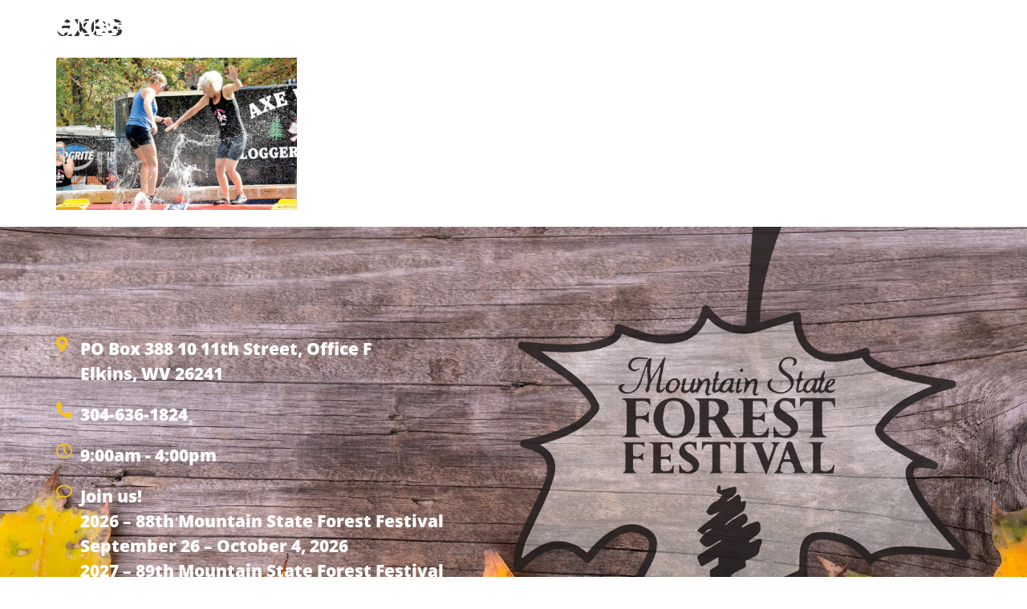

--- FILE ---
content_type: text/html; charset=UTF-8
request_url: https://www.forestfestival.com/axe-women-of-maine-show-skills/axes/
body_size: 14947
content:
<!doctype html>
<html lang="en-US">
<head>
	<meta charset="UTF-8">
	<meta name="viewport" content="width=device-width, initial-scale=1">
	<link rel="profile" href="https://gmpg.org/xfn/11">
	<meta name='robots' content='index, follow, max-image-preview:large, max-snippet:-1, max-video-preview:-1' />
	<style>img:is([sizes="auto" i], [sizes^="auto," i]) { contain-intrinsic-size: 3000px 1500px }</style>
	
	<!-- This site is optimized with the Yoast SEO plugin v26.7 - https://yoast.com/wordpress/plugins/seo/ -->
	<title>axes | Mountain State Forest Festival</title>
	<link rel="canonical" href="https://www.forestfestival.com/axe-women-of-maine-show-skills/axes/" />
	<meta property="og:locale" content="en_US" />
	<meta property="og:type" content="article" />
	<meta property="og:title" content="axes | Mountain State Forest Festival" />
	<meta property="og:url" content="https://www.forestfestival.com/axe-women-of-maine-show-skills/axes/" />
	<meta property="og:site_name" content="Mountain State Forest Festival" />
	<meta property="og:image" content="https://www.forestfestival.com/axe-women-of-maine-show-skills/axes" />
	<meta property="og:image:width" content="1100" />
	<meta property="og:image:height" content="696" />
	<meta property="og:image:type" content="image/jpeg" />
	<meta name="twitter:card" content="summary_large_image" />
	<script type="application/ld+json" class="yoast-schema-graph">{"@context":"https://schema.org","@graph":[{"@type":"WebPage","@id":"https://www.forestfestival.com/axe-women-of-maine-show-skills/axes/","url":"https://www.forestfestival.com/axe-women-of-maine-show-skills/axes/","name":"axes | Mountain State Forest Festival","isPartOf":{"@id":"https://www.forestfestival.com/#website"},"primaryImageOfPage":{"@id":"https://www.forestfestival.com/axe-women-of-maine-show-skills/axes/#primaryimage"},"image":{"@id":"https://www.forestfestival.com/axe-women-of-maine-show-skills/axes/#primaryimage"},"thumbnailUrl":"https://www.forestfestival.com/wp-content/uploads/axes.jpeg","datePublished":"2022-11-07T16:42:47+00:00","breadcrumb":{"@id":"https://www.forestfestival.com/axe-women-of-maine-show-skills/axes/#breadcrumb"},"inLanguage":"en-US","potentialAction":[{"@type":"ReadAction","target":["https://www.forestfestival.com/axe-women-of-maine-show-skills/axes/"]}]},{"@type":"ImageObject","inLanguage":"en-US","@id":"https://www.forestfestival.com/axe-women-of-maine-show-skills/axes/#primaryimage","url":"https://www.forestfestival.com/wp-content/uploads/axes.jpeg","contentUrl":"https://www.forestfestival.com/wp-content/uploads/axes.jpeg","width":1100,"height":696},{"@type":"BreadcrumbList","@id":"https://www.forestfestival.com/axe-women-of-maine-show-skills/axes/#breadcrumb","itemListElement":[{"@type":"ListItem","position":1,"name":"Home","item":"https://www.forestfestival.com/"},{"@type":"ListItem","position":2,"name":"Axe Women of Maine Show Skills","item":"https://www.forestfestival.com/axe-women-of-maine-show-skills/"},{"@type":"ListItem","position":3,"name":"axes"}]},{"@type":"WebSite","@id":"https://www.forestfestival.com/#website","url":"https://www.forestfestival.com/","name":"Mountain State Forest Festival","description":"","potentialAction":[{"@type":"SearchAction","target":{"@type":"EntryPoint","urlTemplate":"https://www.forestfestival.com/?s={search_term_string}"},"query-input":{"@type":"PropertyValueSpecification","valueRequired":true,"valueName":"search_term_string"}}],"inLanguage":"en-US"}]}</script>
	<!-- / Yoast SEO plugin. -->


<link rel="alternate" type="application/rss+xml" title="Mountain State Forest Festival &raquo; Feed" href="https://www.forestfestival.com/feed/" />
<link rel="alternate" type="application/rss+xml" title="Mountain State Forest Festival &raquo; Comments Feed" href="https://www.forestfestival.com/comments/feed/" />
<script>
window._wpemojiSettings = {"baseUrl":"https:\/\/s.w.org\/images\/core\/emoji\/16.0.1\/72x72\/","ext":".png","svgUrl":"https:\/\/s.w.org\/images\/core\/emoji\/16.0.1\/svg\/","svgExt":".svg","source":{"concatemoji":"https:\/\/www.forestfestival.com\/wp-includes\/js\/wp-emoji-release.min.js?ver=6.8.3"}};
/*! This file is auto-generated */
!function(s,n){var o,i,e;function c(e){try{var t={supportTests:e,timestamp:(new Date).valueOf()};sessionStorage.setItem(o,JSON.stringify(t))}catch(e){}}function p(e,t,n){e.clearRect(0,0,e.canvas.width,e.canvas.height),e.fillText(t,0,0);var t=new Uint32Array(e.getImageData(0,0,e.canvas.width,e.canvas.height).data),a=(e.clearRect(0,0,e.canvas.width,e.canvas.height),e.fillText(n,0,0),new Uint32Array(e.getImageData(0,0,e.canvas.width,e.canvas.height).data));return t.every(function(e,t){return e===a[t]})}function u(e,t){e.clearRect(0,0,e.canvas.width,e.canvas.height),e.fillText(t,0,0);for(var n=e.getImageData(16,16,1,1),a=0;a<n.data.length;a++)if(0!==n.data[a])return!1;return!0}function f(e,t,n,a){switch(t){case"flag":return n(e,"\ud83c\udff3\ufe0f\u200d\u26a7\ufe0f","\ud83c\udff3\ufe0f\u200b\u26a7\ufe0f")?!1:!n(e,"\ud83c\udde8\ud83c\uddf6","\ud83c\udde8\u200b\ud83c\uddf6")&&!n(e,"\ud83c\udff4\udb40\udc67\udb40\udc62\udb40\udc65\udb40\udc6e\udb40\udc67\udb40\udc7f","\ud83c\udff4\u200b\udb40\udc67\u200b\udb40\udc62\u200b\udb40\udc65\u200b\udb40\udc6e\u200b\udb40\udc67\u200b\udb40\udc7f");case"emoji":return!a(e,"\ud83e\udedf")}return!1}function g(e,t,n,a){var r="undefined"!=typeof WorkerGlobalScope&&self instanceof WorkerGlobalScope?new OffscreenCanvas(300,150):s.createElement("canvas"),o=r.getContext("2d",{willReadFrequently:!0}),i=(o.textBaseline="top",o.font="600 32px Arial",{});return e.forEach(function(e){i[e]=t(o,e,n,a)}),i}function t(e){var t=s.createElement("script");t.src=e,t.defer=!0,s.head.appendChild(t)}"undefined"!=typeof Promise&&(o="wpEmojiSettingsSupports",i=["flag","emoji"],n.supports={everything:!0,everythingExceptFlag:!0},e=new Promise(function(e){s.addEventListener("DOMContentLoaded",e,{once:!0})}),new Promise(function(t){var n=function(){try{var e=JSON.parse(sessionStorage.getItem(o));if("object"==typeof e&&"number"==typeof e.timestamp&&(new Date).valueOf()<e.timestamp+604800&&"object"==typeof e.supportTests)return e.supportTests}catch(e){}return null}();if(!n){if("undefined"!=typeof Worker&&"undefined"!=typeof OffscreenCanvas&&"undefined"!=typeof URL&&URL.createObjectURL&&"undefined"!=typeof Blob)try{var e="postMessage("+g.toString()+"("+[JSON.stringify(i),f.toString(),p.toString(),u.toString()].join(",")+"));",a=new Blob([e],{type:"text/javascript"}),r=new Worker(URL.createObjectURL(a),{name:"wpTestEmojiSupports"});return void(r.onmessage=function(e){c(n=e.data),r.terminate(),t(n)})}catch(e){}c(n=g(i,f,p,u))}t(n)}).then(function(e){for(var t in e)n.supports[t]=e[t],n.supports.everything=n.supports.everything&&n.supports[t],"flag"!==t&&(n.supports.everythingExceptFlag=n.supports.everythingExceptFlag&&n.supports[t]);n.supports.everythingExceptFlag=n.supports.everythingExceptFlag&&!n.supports.flag,n.DOMReady=!1,n.readyCallback=function(){n.DOMReady=!0}}).then(function(){return e}).then(function(){var e;n.supports.everything||(n.readyCallback(),(e=n.source||{}).concatemoji?t(e.concatemoji):e.wpemoji&&e.twemoji&&(t(e.twemoji),t(e.wpemoji)))}))}((window,document),window._wpemojiSettings);
</script>
<link rel='stylesheet' id='dce-animations-css' href='https://www.forestfestival.com/wp-content/plugins/dynamic-content-for-elementor/assets/css/animations.css?ver=3.3.24' media='all' />
<style id='wp-emoji-styles-inline-css'>

	img.wp-smiley, img.emoji {
		display: inline !important;
		border: none !important;
		box-shadow: none !important;
		height: 1em !important;
		width: 1em !important;
		margin: 0 0.07em !important;
		vertical-align: -0.1em !important;
		background: none !important;
		padding: 0 !important;
	}
</style>
<link rel='stylesheet' id='wp-block-library-css' href='https://www.forestfestival.com/wp-includes/css/dist/block-library/style.min.css?ver=6.8.3' media='all' />
<link rel='stylesheet' id='wpda_countdown_gutenberg_css-css' href='https://www.forestfestival.com/wp-content/plugins/widget-countdown/includes/gutenberg/style.css?ver=6.8.3' media='all' />
<link rel='stylesheet' id='wp-components-css' href='https://www.forestfestival.com/wp-includes/css/dist/components/style.min.css?ver=6.8.3' media='all' />
<link rel='stylesheet' id='wp-preferences-css' href='https://www.forestfestival.com/wp-includes/css/dist/preferences/style.min.css?ver=6.8.3' media='all' />
<link rel='stylesheet' id='wp-block-editor-css' href='https://www.forestfestival.com/wp-includes/css/dist/block-editor/style.min.css?ver=6.8.3' media='all' />
<link rel='stylesheet' id='popup-maker-block-library-style-css' href='https://www.forestfestival.com/wp-content/plugins/popup-maker/dist/packages/block-library-style.css?ver=dbea705cfafe089d65f1' media='all' />
<style id='global-styles-inline-css'>
:root{--wp--preset--aspect-ratio--square: 1;--wp--preset--aspect-ratio--4-3: 4/3;--wp--preset--aspect-ratio--3-4: 3/4;--wp--preset--aspect-ratio--3-2: 3/2;--wp--preset--aspect-ratio--2-3: 2/3;--wp--preset--aspect-ratio--16-9: 16/9;--wp--preset--aspect-ratio--9-16: 9/16;--wp--preset--color--black: #000000;--wp--preset--color--cyan-bluish-gray: #abb8c3;--wp--preset--color--white: #ffffff;--wp--preset--color--pale-pink: #f78da7;--wp--preset--color--vivid-red: #cf2e2e;--wp--preset--color--luminous-vivid-orange: #ff6900;--wp--preset--color--luminous-vivid-amber: #fcb900;--wp--preset--color--light-green-cyan: #7bdcb5;--wp--preset--color--vivid-green-cyan: #00d084;--wp--preset--color--pale-cyan-blue: #8ed1fc;--wp--preset--color--vivid-cyan-blue: #0693e3;--wp--preset--color--vivid-purple: #9b51e0;--wp--preset--gradient--vivid-cyan-blue-to-vivid-purple: linear-gradient(135deg,rgba(6,147,227,1) 0%,rgb(155,81,224) 100%);--wp--preset--gradient--light-green-cyan-to-vivid-green-cyan: linear-gradient(135deg,rgb(122,220,180) 0%,rgb(0,208,130) 100%);--wp--preset--gradient--luminous-vivid-amber-to-luminous-vivid-orange: linear-gradient(135deg,rgba(252,185,0,1) 0%,rgba(255,105,0,1) 100%);--wp--preset--gradient--luminous-vivid-orange-to-vivid-red: linear-gradient(135deg,rgba(255,105,0,1) 0%,rgb(207,46,46) 100%);--wp--preset--gradient--very-light-gray-to-cyan-bluish-gray: linear-gradient(135deg,rgb(238,238,238) 0%,rgb(169,184,195) 100%);--wp--preset--gradient--cool-to-warm-spectrum: linear-gradient(135deg,rgb(74,234,220) 0%,rgb(151,120,209) 20%,rgb(207,42,186) 40%,rgb(238,44,130) 60%,rgb(251,105,98) 80%,rgb(254,248,76) 100%);--wp--preset--gradient--blush-light-purple: linear-gradient(135deg,rgb(255,206,236) 0%,rgb(152,150,240) 100%);--wp--preset--gradient--blush-bordeaux: linear-gradient(135deg,rgb(254,205,165) 0%,rgb(254,45,45) 50%,rgb(107,0,62) 100%);--wp--preset--gradient--luminous-dusk: linear-gradient(135deg,rgb(255,203,112) 0%,rgb(199,81,192) 50%,rgb(65,88,208) 100%);--wp--preset--gradient--pale-ocean: linear-gradient(135deg,rgb(255,245,203) 0%,rgb(182,227,212) 50%,rgb(51,167,181) 100%);--wp--preset--gradient--electric-grass: linear-gradient(135deg,rgb(202,248,128) 0%,rgb(113,206,126) 100%);--wp--preset--gradient--midnight: linear-gradient(135deg,rgb(2,3,129) 0%,rgb(40,116,252) 100%);--wp--preset--font-size--small: 13px;--wp--preset--font-size--medium: 20px;--wp--preset--font-size--large: 36px;--wp--preset--font-size--x-large: 42px;--wp--preset--spacing--20: 0.44rem;--wp--preset--spacing--30: 0.67rem;--wp--preset--spacing--40: 1rem;--wp--preset--spacing--50: 1.5rem;--wp--preset--spacing--60: 2.25rem;--wp--preset--spacing--70: 3.38rem;--wp--preset--spacing--80: 5.06rem;--wp--preset--shadow--natural: 6px 6px 9px rgba(0, 0, 0, 0.2);--wp--preset--shadow--deep: 12px 12px 50px rgba(0, 0, 0, 0.4);--wp--preset--shadow--sharp: 6px 6px 0px rgba(0, 0, 0, 0.2);--wp--preset--shadow--outlined: 6px 6px 0px -3px rgba(255, 255, 255, 1), 6px 6px rgba(0, 0, 0, 1);--wp--preset--shadow--crisp: 6px 6px 0px rgba(0, 0, 0, 1);}:root { --wp--style--global--content-size: 800px;--wp--style--global--wide-size: 1200px; }:where(body) { margin: 0; }.wp-site-blocks > .alignleft { float: left; margin-right: 2em; }.wp-site-blocks > .alignright { float: right; margin-left: 2em; }.wp-site-blocks > .aligncenter { justify-content: center; margin-left: auto; margin-right: auto; }:where(.wp-site-blocks) > * { margin-block-start: 24px; margin-block-end: 0; }:where(.wp-site-blocks) > :first-child { margin-block-start: 0; }:where(.wp-site-blocks) > :last-child { margin-block-end: 0; }:root { --wp--style--block-gap: 24px; }:root :where(.is-layout-flow) > :first-child{margin-block-start: 0;}:root :where(.is-layout-flow) > :last-child{margin-block-end: 0;}:root :where(.is-layout-flow) > *{margin-block-start: 24px;margin-block-end: 0;}:root :where(.is-layout-constrained) > :first-child{margin-block-start: 0;}:root :where(.is-layout-constrained) > :last-child{margin-block-end: 0;}:root :where(.is-layout-constrained) > *{margin-block-start: 24px;margin-block-end: 0;}:root :where(.is-layout-flex){gap: 24px;}:root :where(.is-layout-grid){gap: 24px;}.is-layout-flow > .alignleft{float: left;margin-inline-start: 0;margin-inline-end: 2em;}.is-layout-flow > .alignright{float: right;margin-inline-start: 2em;margin-inline-end: 0;}.is-layout-flow > .aligncenter{margin-left: auto !important;margin-right: auto !important;}.is-layout-constrained > .alignleft{float: left;margin-inline-start: 0;margin-inline-end: 2em;}.is-layout-constrained > .alignright{float: right;margin-inline-start: 2em;margin-inline-end: 0;}.is-layout-constrained > .aligncenter{margin-left: auto !important;margin-right: auto !important;}.is-layout-constrained > :where(:not(.alignleft):not(.alignright):not(.alignfull)){max-width: var(--wp--style--global--content-size);margin-left: auto !important;margin-right: auto !important;}.is-layout-constrained > .alignwide{max-width: var(--wp--style--global--wide-size);}body .is-layout-flex{display: flex;}.is-layout-flex{flex-wrap: wrap;align-items: center;}.is-layout-flex > :is(*, div){margin: 0;}body .is-layout-grid{display: grid;}.is-layout-grid > :is(*, div){margin: 0;}body{padding-top: 0px;padding-right: 0px;padding-bottom: 0px;padding-left: 0px;}a:where(:not(.wp-element-button)){text-decoration: underline;}:root :where(.wp-element-button, .wp-block-button__link){background-color: #32373c;border-width: 0;color: #fff;font-family: inherit;font-size: inherit;line-height: inherit;padding: calc(0.667em + 2px) calc(1.333em + 2px);text-decoration: none;}.has-black-color{color: var(--wp--preset--color--black) !important;}.has-cyan-bluish-gray-color{color: var(--wp--preset--color--cyan-bluish-gray) !important;}.has-white-color{color: var(--wp--preset--color--white) !important;}.has-pale-pink-color{color: var(--wp--preset--color--pale-pink) !important;}.has-vivid-red-color{color: var(--wp--preset--color--vivid-red) !important;}.has-luminous-vivid-orange-color{color: var(--wp--preset--color--luminous-vivid-orange) !important;}.has-luminous-vivid-amber-color{color: var(--wp--preset--color--luminous-vivid-amber) !important;}.has-light-green-cyan-color{color: var(--wp--preset--color--light-green-cyan) !important;}.has-vivid-green-cyan-color{color: var(--wp--preset--color--vivid-green-cyan) !important;}.has-pale-cyan-blue-color{color: var(--wp--preset--color--pale-cyan-blue) !important;}.has-vivid-cyan-blue-color{color: var(--wp--preset--color--vivid-cyan-blue) !important;}.has-vivid-purple-color{color: var(--wp--preset--color--vivid-purple) !important;}.has-black-background-color{background-color: var(--wp--preset--color--black) !important;}.has-cyan-bluish-gray-background-color{background-color: var(--wp--preset--color--cyan-bluish-gray) !important;}.has-white-background-color{background-color: var(--wp--preset--color--white) !important;}.has-pale-pink-background-color{background-color: var(--wp--preset--color--pale-pink) !important;}.has-vivid-red-background-color{background-color: var(--wp--preset--color--vivid-red) !important;}.has-luminous-vivid-orange-background-color{background-color: var(--wp--preset--color--luminous-vivid-orange) !important;}.has-luminous-vivid-amber-background-color{background-color: var(--wp--preset--color--luminous-vivid-amber) !important;}.has-light-green-cyan-background-color{background-color: var(--wp--preset--color--light-green-cyan) !important;}.has-vivid-green-cyan-background-color{background-color: var(--wp--preset--color--vivid-green-cyan) !important;}.has-pale-cyan-blue-background-color{background-color: var(--wp--preset--color--pale-cyan-blue) !important;}.has-vivid-cyan-blue-background-color{background-color: var(--wp--preset--color--vivid-cyan-blue) !important;}.has-vivid-purple-background-color{background-color: var(--wp--preset--color--vivid-purple) !important;}.has-black-border-color{border-color: var(--wp--preset--color--black) !important;}.has-cyan-bluish-gray-border-color{border-color: var(--wp--preset--color--cyan-bluish-gray) !important;}.has-white-border-color{border-color: var(--wp--preset--color--white) !important;}.has-pale-pink-border-color{border-color: var(--wp--preset--color--pale-pink) !important;}.has-vivid-red-border-color{border-color: var(--wp--preset--color--vivid-red) !important;}.has-luminous-vivid-orange-border-color{border-color: var(--wp--preset--color--luminous-vivid-orange) !important;}.has-luminous-vivid-amber-border-color{border-color: var(--wp--preset--color--luminous-vivid-amber) !important;}.has-light-green-cyan-border-color{border-color: var(--wp--preset--color--light-green-cyan) !important;}.has-vivid-green-cyan-border-color{border-color: var(--wp--preset--color--vivid-green-cyan) !important;}.has-pale-cyan-blue-border-color{border-color: var(--wp--preset--color--pale-cyan-blue) !important;}.has-vivid-cyan-blue-border-color{border-color: var(--wp--preset--color--vivid-cyan-blue) !important;}.has-vivid-purple-border-color{border-color: var(--wp--preset--color--vivid-purple) !important;}.has-vivid-cyan-blue-to-vivid-purple-gradient-background{background: var(--wp--preset--gradient--vivid-cyan-blue-to-vivid-purple) !important;}.has-light-green-cyan-to-vivid-green-cyan-gradient-background{background: var(--wp--preset--gradient--light-green-cyan-to-vivid-green-cyan) !important;}.has-luminous-vivid-amber-to-luminous-vivid-orange-gradient-background{background: var(--wp--preset--gradient--luminous-vivid-amber-to-luminous-vivid-orange) !important;}.has-luminous-vivid-orange-to-vivid-red-gradient-background{background: var(--wp--preset--gradient--luminous-vivid-orange-to-vivid-red) !important;}.has-very-light-gray-to-cyan-bluish-gray-gradient-background{background: var(--wp--preset--gradient--very-light-gray-to-cyan-bluish-gray) !important;}.has-cool-to-warm-spectrum-gradient-background{background: var(--wp--preset--gradient--cool-to-warm-spectrum) !important;}.has-blush-light-purple-gradient-background{background: var(--wp--preset--gradient--blush-light-purple) !important;}.has-blush-bordeaux-gradient-background{background: var(--wp--preset--gradient--blush-bordeaux) !important;}.has-luminous-dusk-gradient-background{background: var(--wp--preset--gradient--luminous-dusk) !important;}.has-pale-ocean-gradient-background{background: var(--wp--preset--gradient--pale-ocean) !important;}.has-electric-grass-gradient-background{background: var(--wp--preset--gradient--electric-grass) !important;}.has-midnight-gradient-background{background: var(--wp--preset--gradient--midnight) !important;}.has-small-font-size{font-size: var(--wp--preset--font-size--small) !important;}.has-medium-font-size{font-size: var(--wp--preset--font-size--medium) !important;}.has-large-font-size{font-size: var(--wp--preset--font-size--large) !important;}.has-x-large-font-size{font-size: var(--wp--preset--font-size--x-large) !important;}
:root :where(.wp-block-pullquote){font-size: 1.5em;line-height: 1.6;}
</style>
<link rel='stylesheet' id='cff_carousel_css-css' href='https://www.forestfestival.com/wp-content/plugins/cff-extensions/cff-carousel/css/carousel.css?ver=1.2.3' media='all' />
<link rel='stylesheet' id='responsive-lightbox-nivo_lightbox-css-css' href='https://www.forestfestival.com/wp-content/plugins/responsive-lightbox-lite/assets/nivo-lightbox/nivo-lightbox.css?ver=6.8.3' media='all' />
<link rel='stylesheet' id='responsive-lightbox-nivo_lightbox-css-d-css' href='https://www.forestfestival.com/wp-content/plugins/responsive-lightbox-lite/assets/nivo-lightbox/themes/default/default.css?ver=6.8.3' media='all' />
<link rel='stylesheet' id='cff-css' href='https://www.forestfestival.com/wp-content/plugins/custom-facebook-feed-pro/assets/css/cff-style.min.css?ver=4.6.4' media='all' />
<link rel='stylesheet' id='sb-font-awesome-css' href='https://www.forestfestival.com/wp-content/plugins/custom-facebook-feed-pro/assets/css/font-awesome.min.css?ver=6.8.3' media='all' />
<link rel='stylesheet' id='dce-style-css' href='https://www.forestfestival.com/wp-content/plugins/dynamic-content-for-elementor/assets/css/style.css?ver=3.3.24' media='all' />
<link rel='stylesheet' id='dce-hidden-label-css' href='https://www.forestfestival.com/wp-content/plugins/dynamic-content-for-elementor/assets/css/hidden-label.css?ver=3.3.24' media='all' />
<link rel='stylesheet' id='dce-dynamic-visibility-css' href='https://www.forestfestival.com/wp-content/plugins/dynamic-content-for-elementor/assets/css/dynamic-visibility.css?ver=3.3.24' media='all' />
<link rel='stylesheet' id='dce-tooltip-css' href='https://www.forestfestival.com/wp-content/plugins/dynamic-content-for-elementor/assets/css/tooltip.css?ver=3.3.24' media='all' />
<link rel='stylesheet' id='dce-pageScroll-css' href='https://www.forestfestival.com/wp-content/plugins/dynamic-content-for-elementor/assets/css/page-scroll.css?ver=3.3.24' media='all' />
<link rel='stylesheet' id='dce-reveal-css' href='https://www.forestfestival.com/wp-content/plugins/dynamic-content-for-elementor/assets/css/reveal.css?ver=3.3.24' media='all' />
<link rel='stylesheet' id='dce-plyr-css' href='https://www.forestfestival.com/wp-content/plugins/dynamic-content-for-elementor/assets/node/plyr/plyr.css?ver=3.3.24' media='all' />
<link rel='stylesheet' id='hello-elementor-css' href='https://www.forestfestival.com/wp-content/themes/hello-elementor/assets/css/reset.css?ver=3.4.5' media='all' />
<link rel='stylesheet' id='hello-elementor-theme-style-css' href='https://www.forestfestival.com/wp-content/themes/hello-elementor/assets/css/theme.css?ver=3.4.5' media='all' />
<link rel='stylesheet' id='hello-elementor-header-footer-css' href='https://www.forestfestival.com/wp-content/themes/hello-elementor/assets/css/header-footer.css?ver=3.4.5' media='all' />
<link rel='stylesheet' id='dflip-icons-style-css' href='https://www.forestfestival.com/wp-content/plugins/dflip/assets/css/themify-icons.css?ver=1.2.8' media='all' />
<link rel='stylesheet' id='dflip-style-css' href='https://www.forestfestival.com/wp-content/plugins/dflip/assets/css/dflip.css?ver=1.2.8' media='all' />
<link rel='stylesheet' id='elementor-frontend-css' href='https://www.forestfestival.com/wp-content/plugins/elementor/assets/css/frontend.min.css?ver=3.34.1' media='all' />
<link rel='stylesheet' id='widget-icon-box-css' href='https://www.forestfestival.com/wp-content/plugins/elementor/assets/css/widget-icon-box.min.css?ver=3.34.1' media='all' />
<link rel='stylesheet' id='widget-nav-menu-css' href='https://www.forestfestival.com/wp-content/plugins/elementor-pro/assets/css/widget-nav-menu.min.css?ver=3.34.0' media='all' />
<link rel='stylesheet' id='widget-icon-list-css' href='https://www.forestfestival.com/wp-content/plugins/elementor/assets/css/widget-icon-list.min.css?ver=3.34.1' media='all' />
<link rel='stylesheet' id='widget-image-css' href='https://www.forestfestival.com/wp-content/plugins/elementor/assets/css/widget-image.min.css?ver=3.34.1' media='all' />
<link rel='stylesheet' id='elementor-icons-css' href='https://www.forestfestival.com/wp-content/plugins/elementor/assets/lib/eicons/css/elementor-icons.min.css?ver=5.45.0' media='all' />
<link rel='stylesheet' id='elementor-post-4701-css' href='https://www.forestfestival.com/wp-content/uploads/elementor/css/post-4701.css?ver=1768343232' media='all' />
<link rel='stylesheet' id='cffstyles-css' href='https://www.forestfestival.com/wp-content/plugins/custom-facebook-feed-pro/assets/css/cff-style.min.css?ver=4.6.4' media='all' />
<link rel='stylesheet' id='dashicons-css' href='https://www.forestfestival.com/wp-includes/css/dashicons.min.css?ver=6.8.3' media='all' />
<link rel='stylesheet' id='elementor-post-4744-css' href='https://www.forestfestival.com/wp-content/uploads/elementor/css/post-4744.css?ver=1768343233' media='all' />
<link rel='stylesheet' id='elementor-post-4850-css' href='https://www.forestfestival.com/wp-content/uploads/elementor/css/post-4850.css?ver=1768343233' media='all' />
<link rel='stylesheet' id='eael-general-css' href='https://www.forestfestival.com/wp-content/plugins/essential-addons-for-elementor-lite/assets/front-end/css/view/general.min.css?ver=6.5.7' media='all' />
<link rel='stylesheet' id='elementor-gf-local-roboto-css' href='https://www.forestfestival.com/wp-content/uploads/elementor/google-fonts/css/roboto.css?ver=1742250441' media='all' />
<link rel='stylesheet' id='elementor-gf-local-robotoslab-css' href='https://www.forestfestival.com/wp-content/uploads/elementor/google-fonts/css/robotoslab.css?ver=1742250446' media='all' />
<link rel='stylesheet' id='elementor-gf-local-opensans-css' href='https://www.forestfestival.com/wp-content/uploads/elementor/google-fonts/css/opensans.css?ver=1742250454' media='all' />
<link rel='stylesheet' id='elementor-icons-shared-0-css' href='https://www.forestfestival.com/wp-content/plugins/elementor/assets/lib/font-awesome/css/fontawesome.min.css?ver=5.15.3' media='all' />
<link rel='stylesheet' id='elementor-icons-fa-brands-css' href='https://www.forestfestival.com/wp-content/plugins/elementor/assets/lib/font-awesome/css/brands.min.css?ver=5.15.3' media='all' />
<link rel='stylesheet' id='elementor-icons-fa-solid-css' href='https://www.forestfestival.com/wp-content/plugins/elementor/assets/lib/font-awesome/css/solid.min.css?ver=5.15.3' media='all' />
<link rel='stylesheet' id='elementor-icons-fa-regular-css' href='https://www.forestfestival.com/wp-content/plugins/elementor/assets/lib/font-awesome/css/regular.min.css?ver=5.15.3' media='all' />
<script data-cfasync="false" src="https://www.forestfestival.com/wp-includes/js/jquery/jquery.min.js?ver=3.7.1" id="jquery-core-js"></script>
<script src="https://www.forestfestival.com/wp-includes/js/jquery/jquery-migrate.min.js?ver=3.4.1" id="jquery-migrate-js"></script>
<link rel="https://api.w.org/" href="https://www.forestfestival.com/wp-json/" /><link rel="alternate" title="JSON" type="application/json" href="https://www.forestfestival.com/wp-json/wp/v2/media/4305" /><link rel="EditURI" type="application/rsd+xml" title="RSD" href="https://www.forestfestival.com/xmlrpc.php?rsd" />
<meta name="generator" content="WordPress 6.8.3" />
<link rel='shortlink' href='https://www.forestfestival.com/?p=4305' />
<link rel="alternate" title="oEmbed (JSON)" type="application/json+oembed" href="https://www.forestfestival.com/wp-json/oembed/1.0/embed?url=https%3A%2F%2Fwww.forestfestival.com%2Faxe-women-of-maine-show-skills%2Faxes%2F" />
<link rel="alternate" title="oEmbed (XML)" type="text/xml+oembed" href="https://www.forestfestival.com/wp-json/oembed/1.0/embed?url=https%3A%2F%2Fwww.forestfestival.com%2Faxe-women-of-maine-show-skills%2Faxes%2F&#038;format=xml" />
<!-- Custom Facebook Feed JS vars -->
<script type="text/javascript">
var cffsiteurl = "https://www.forestfestival.com/wp-content/plugins";
var cffajaxurl = "https://www.forestfestival.com/wp-admin/admin-ajax.php";


var cfflinkhashtags = "false";
</script>
<script data-cfasync="false"> var dFlipLocation = "https://www.forestfestival.com/wp-content/plugins/dflip/assets/"; var dFlipWPGlobal = {"text":{"toggleSound":"Turn on\/off Sound","toggleThumbnails":"Toggle Thumbnails","toggleOutline":"Toggle Outline\/Bookmark","previousPage":"Previous Page","nextPage":"Next Page","toggleFullscreen":"Toggle Fullscreen","zoomIn":"Zoom In","zoomOut":"Zoom Out","toggleHelp":"Toggle Help","singlePageMode":"Single Page Mode","doublePageMode":"Double Page Mode","downloadPDFFile":"Download PDF File","gotoFirstPage":"Goto First Page","gotoLastPage":"Goto Last Page","share":"Share"},"mainControls":"altPrev,pageNumber,altNext,outline,thumbnail,zoomIn,zoomOut,fullScreen,share,more","hideControls":"","scrollWheel":"false","backgroundColor":"#9d6631","backgroundImage":"","height":"800px","duration":"800","soundEnable":"true","enableDownload":"false","webgl":"true","hard":"cover","maxTextureSize":"1600","zoomRatio":"1.5","singlePageMode":"0"};</script><meta name="generator" content="Elementor 3.34.1; features: additional_custom_breakpoints; settings: css_print_method-external, google_font-enabled, font_display-swap">
<!-- Google tag (gtag.js) -->
<script async src="https://www.googletagmanager.com/gtag/js?id=G-X94F0LXYGM"></script>
<script>
  window.dataLayer = window.dataLayer || [];
  function gtag(){dataLayer.push(arguments);}
  gtag('js', new Date());

  gtag('config', 'G-X94F0LXYGM');
</script>
			<style>
				.e-con.e-parent:nth-of-type(n+4):not(.e-lazyloaded):not(.e-no-lazyload),
				.e-con.e-parent:nth-of-type(n+4):not(.e-lazyloaded):not(.e-no-lazyload) * {
					background-image: none !important;
				}
				@media screen and (max-height: 1024px) {
					.e-con.e-parent:nth-of-type(n+3):not(.e-lazyloaded):not(.e-no-lazyload),
					.e-con.e-parent:nth-of-type(n+3):not(.e-lazyloaded):not(.e-no-lazyload) * {
						background-image: none !important;
					}
				}
				@media screen and (max-height: 640px) {
					.e-con.e-parent:nth-of-type(n+2):not(.e-lazyloaded):not(.e-no-lazyload),
					.e-con.e-parent:nth-of-type(n+2):not(.e-lazyloaded):not(.e-no-lazyload) * {
						background-image: none !important;
					}
				}
			</style>
			</head>
<body class="attachment wp-singular attachment-template-default single single-attachment postid-4305 attachmentid-4305 attachment-jpeg wp-embed-responsive wp-theme-hello-elementor metaslider-plugin hello-elementor-default elementor-default elementor-kit-4701">


<a class="skip-link screen-reader-text" href="#content">Skip to content</a>

		<header data-elementor-type="header" data-elementor-id="4744" class="elementor elementor-4744 elementor-location-header" data-elementor-post-type="elementor_library">
			<div data-dce-background-overlay-color="#000000" class="elementor-element elementor-element-3eba631 e-flex e-con-boxed e-con e-parent" data-id="3eba631" data-element_type="container" data-settings="{&quot;background_background&quot;:&quot;classic&quot;}">
					<div class="e-con-inner">
		<div class="elementor-element elementor-element-dcbd03b e-con-full e-flex e-con e-child" data-id="dcbd03b" data-element_type="container">
				<div class="elementor-element elementor-element-e23fb07 elementor-view-default elementor-widget elementor-widget-icon" data-id="e23fb07" data-element_type="widget" data-widget_type="icon.default">
				<div class="elementor-widget-container">
							<div class="elementor-icon-wrapper">
			<a class="elementor-icon" href="https://www.facebook.com/MountainStateForestFestival/" target="_blank">
			<i aria-hidden="true" class="fab fa-facebook"></i>			</a>
		</div>
						</div>
				</div>
				<div class="elementor-element elementor-element-29d7b7d elementor-view-default elementor-widget elementor-widget-icon" data-id="29d7b7d" data-element_type="widget" data-widget_type="icon.default">
				<div class="elementor-widget-container">
							<div class="elementor-icon-wrapper">
			<a class="elementor-icon" href="https://www.instagram.com/forestfestivalwv/" target="_blank">
			<i aria-hidden="true" class="fab fa-instagram"></i>			</a>
		</div>
						</div>
				</div>
				<div data-dce-title-color="#FFFFFF" class="elementor-element elementor-element-08d2d6a elementor-position-inline-start elementor-mobile-position-inline-start elementor-view-default elementor-widget elementor-widget-icon-box" data-id="08d2d6a" data-element_type="widget" data-widget_type="icon-box.default">
				<div class="elementor-widget-container">
							<div class="elementor-icon-box-wrapper">

						<div class="elementor-icon-box-icon">
				<a href="https://www.forestfestival.com/donate/" class="elementor-icon" tabindex="-1" aria-label="Donate">
				<i aria-hidden="true" class="fas fa-donate"></i>				</a>
			</div>
			
						<div class="elementor-icon-box-content">

									<span class="elementor-icon-box-title">
						<a href="https://www.forestfestival.com/donate/" >
							Donate						</a>
					</span>
				
				
			</div>
			
		</div>
						</div>
				</div>
				</div>
		<div class="elementor-element elementor-element-507a0c3 e-con-full e-flex e-con e-child" data-id="507a0c3" data-element_type="container">
				<div class="elementor-element elementor-element-6d741ce elementor-nav-menu__align-end elementor-widget-tablet__width-auto elementor-nav-menu--stretch elementor-nav-menu__text-align-center elementor-widget-mobile__width-auto elementor-nav-menu--dropdown-tablet elementor-nav-menu--toggle elementor-nav-menu--burger elementor-widget elementor-widget-nav-menu" data-id="6d741ce" data-element_type="widget" data-settings="{&quot;submenu_icon&quot;:{&quot;value&quot;:&quot;&lt;i class=\&quot;\&quot; aria-hidden=\&quot;true\&quot;&gt;&lt;\/i&gt;&quot;,&quot;library&quot;:&quot;&quot;},&quot;full_width&quot;:&quot;stretch&quot;,&quot;layout&quot;:&quot;horizontal&quot;,&quot;toggle&quot;:&quot;burger&quot;}" data-widget_type="nav-menu.default">
				<div class="elementor-widget-container">
								<nav aria-label="Menu" class="elementor-nav-menu--main elementor-nav-menu__container elementor-nav-menu--layout-horizontal e--pointer-none">
				<ul id="menu-1-6d741ce" class="elementor-nav-menu"><li class="menu-item menu-item-type-post_type menu-item-object-page menu-item-home menu-item-8"><a href="https://www.forestfestival.com/" class="elementor-item">Home</a></li>
<li class="menu-item menu-item-type-custom menu-item-object-custom menu-item-has-children menu-item-58"><a href="#" class="elementor-item elementor-item-anchor">About</a>
<ul class="sub-menu elementor-nav-menu--dropdown">
	<li class="menu-item menu-item-type-post_type menu-item-object-page menu-item-2874"><a href="https://www.forestfestival.com/83rd-msff-assistant-directors/" class="elementor-sub-item">Director General/Assistant Directors</a></li>
	<li class="menu-item menu-item-type-post_type menu-item-object-page menu-item-2873"><a href="https://www.forestfestival.com/83rd-msff-queens-department/" class="elementor-sub-item">Queen&#8217;s Department</a></li>
	<li class="menu-item menu-item-type-post_type menu-item-object-page menu-item-5763"><a href="https://www.forestfestival.com/board-members/" class="elementor-sub-item">Board of Directors</a></li>
	<li class="menu-item menu-item-type-post_type menu-item-object-page menu-item-59"><a href="https://www.forestfestival.com/history/" class="elementor-sub-item">History</a></li>
	<li class="menu-item menu-item-type-post_type menu-item-object-page menu-item-60"><a href="https://www.forestfestival.com/map-directions/" class="elementor-sub-item">Map &#038; Directions</a></li>
	<li class="menu-item menu-item-type-post_type menu-item-object-page menu-item-61"><a href="https://www.forestfestival.com/our-mission/" class="elementor-sub-item">Our Mission</a></li>
	<li class="menu-item menu-item-type-post_type menu-item-object-page menu-item-5608"><a href="https://www.forestfestival.com/sponsors/" class="elementor-sub-item">Sponsors</a></li>
</ul>
</li>
<li class="menu-item menu-item-type-taxonomy menu-item-object-category menu-item-4652"><a href="https://www.forestfestival.com/category/uncategorized/" class="elementor-item">News</a></li>
<li class="menu-item menu-item-type-post_type menu-item-object-page menu-item-has-children menu-item-3308"><a href="https://www.forestfestival.com/events/" class="elementor-item">Events</a>
<ul class="sub-menu elementor-nav-menu--dropdown">
	<li class="menu-item menu-item-type-post_type menu-item-object-page menu-item-5362"><a href="https://www.forestfestival.com/events/" class="elementor-sub-item">Events</a></li>
	<li class="menu-item menu-item-type-post_type menu-item-object-page menu-item-6310"><a href="https://www.forestfestival.com/10k-run-5k-walk/" class="elementor-sub-item">10K/5K and Pump N Run</a></li>
	<li class="menu-item menu-item-type-post_type menu-item-object-page menu-item-5852"><a href="https://www.forestfestival.com/bag-bingo/" class="elementor-sub-item">Bag Bingo</a></li>
	<li class="menu-item menu-item-type-post_type menu-item-object-page menu-item-4528"><a href="https://www.forestfestival.com/band-field-show/" class="elementor-sub-item">Band Field Show</a></li>
	<li class="menu-item menu-item-type-post_type menu-item-object-page menu-item-6309"><a href="https://www.forestfestival.com/bass-fishing-tournament/" class="elementor-sub-item">Bass Fishing Tournament</a></li>
	<li class="menu-item menu-item-type-post_type menu-item-object-page menu-item-6312"><a href="https://www.forestfestival.com/car-show/" class="elementor-sub-item">Car Show</a></li>
	<li class="menu-item menu-item-type-post_type menu-item-object-page menu-item-6334"><a href="https://www.forestfestival.com/carnival/" class="elementor-sub-item">Carnival</a></li>
	<li class="menu-item menu-item-type-post_type menu-item-object-page menu-item-6315"><a href="https://www.forestfestival.com/childrens-parade/" class="elementor-sub-item">Children’s Parade</a></li>
	<li class="menu-item menu-item-type-post_type menu-item-object-page menu-item-6313"><a href="https://www.forestfestival.com/cornhole-tournament/" class="elementor-sub-item">Cornhole Tournament</a></li>
	<li class="menu-item menu-item-type-post_type menu-item-object-page menu-item-6314"><a href="https://www.forestfestival.com/downtown-stage-schedule/" class="elementor-sub-item">Downtown Stage Schedule</a></li>
	<li class="menu-item menu-item-type-post_type menu-item-object-page menu-item-6038"><a href="https://www.forestfestival.com/golf-tournament/" class="elementor-sub-item">Golf Tournament</a></li>
	<li class="menu-item menu-item-type-post_type menu-item-object-page menu-item-5689"><a href="https://www.forestfestival.com/grand-feature-parade/" class="elementor-sub-item">Grand Feature Parade</a></li>
	<li class="menu-item menu-item-type-post_type menu-item-object-page menu-item-6311"><a href="https://www.forestfestival.com/irish-road-bowling/" class="elementor-sub-item">Irish Road Bowling</a></li>
	<li class="menu-item menu-item-type-post_type menu-item-object-page menu-item-6308"><a href="https://www.forestfestival.com/kickoff-party-chili-cook-off/" class="elementor-sub-item">Kickoff Party &#038; Chili Cook-off</a></li>
	<li class="menu-item menu-item-type-post_type menu-item-object-page menu-item-6307"><a href="https://www.forestfestival.com/pet-show/" class="elementor-sub-item">Pet Show</a></li>
	<li class="menu-item menu-item-type-post_type menu-item-object-page menu-item-5619"><a href="https://www.forestfestival.com/poker-run/" class="elementor-sub-item">Poker Run</a></li>
	<li class="menu-item menu-item-type-post_type menu-item-object-page menu-item-5986"><a href="https://www.forestfestival.com/queens-quilt-contest/" class="elementor-sub-item">Queen’s Quilt Contest</a></li>
	<li class="menu-item menu-item-type-post_type menu-item-object-page menu-item-6306"><a href="https://www.forestfestival.com/tennis-pickleball-and-racquetball/" class="elementor-sub-item">Tennis, Pickleball, and Racquetball</a></li>
	<li class="menu-item menu-item-type-post_type menu-item-object-page menu-item-6305"><a href="https://www.forestfestival.com/vendors/" class="elementor-sub-item">Vendors</a></li>
	<li class="menu-item menu-item-type-post_type menu-item-object-page menu-item-6054"><a href="https://www.forestfestival.com/woodlys-great-gravel-adventure/" class="elementor-sub-item">Woodly’s Great Gravel Adventure</a></li>
</ul>
</li>
<li class="menu-item menu-item-type-custom menu-item-object-custom menu-item-has-children menu-item-63"><a href="#" class="elementor-item elementor-item-anchor">Royal Court</a>
<ul class="sub-menu elementor-nav-menu--dropdown">
	<li class="menu-item menu-item-type-post_type menu-item-object-page menu-item-6001"><a href="https://www.forestfestival.com/87th-mountain-state-forest-festival-maid-queen/" class="elementor-sub-item">Maid / Queen</a></li>
	<li class="menu-item menu-item-type-post_type menu-item-object-page menu-item-5992"><a href="https://www.forestfestival.com/2025-maids-of-honor/" class="elementor-sub-item">Maids of Honor</a></li>
	<li class="menu-item menu-item-type-post_type menu-item-object-page menu-item-6446"><a href="https://www.forestfestival.com/87th-mountain-state-forest-festival-princesses/" class="elementor-sub-item">Princesses</a></li>
	<li class="menu-item menu-item-type-post_type menu-item-object-page menu-item-5946"><a href="https://www.forestfestival.com/2025-trumpeteers/" class="elementor-sub-item">Trumpeteers</a></li>
	<li class="menu-item menu-item-type-post_type menu-item-object-page menu-item-6094"><a href="https://www.forestfestival.com/2025-scouts/" class="elementor-sub-item">Scouts</a></li>
	<li class="menu-item menu-item-type-post_type menu-item-object-page menu-item-5947"><a href="https://www.forestfestival.com/2025-jesters-2/" class="elementor-sub-item">Jesters</a></li>
	<li class="menu-item menu-item-type-post_type menu-item-object-page menu-item-5945"><a href="https://www.forestfestival.com/87th-mountain-state-forest-festival-minor-court/" class="elementor-sub-item">Minor Court</a></li>
	<li class="menu-item menu-item-type-post_type menu-item-object-page menu-item-5948"><a href="https://www.forestfestival.com/2025-woodly-the-elf/" class="elementor-sub-item">Woodly the Elf</a></li>
	<li class="menu-item menu-item-type-custom menu-item-object-custom menu-item-has-children menu-item-1131"><a href="#" class="elementor-sub-item elementor-item-anchor">Archive</a>
	<ul class="sub-menu elementor-nav-menu--dropdown">
		<li class="menu-item menu-item-type-custom menu-item-object-custom menu-item-has-children menu-item-5878"><a href="#" class="elementor-sub-item elementor-item-anchor">2024</a>
		<ul class="sub-menu elementor-nav-menu--dropdown">
			<li class="menu-item menu-item-type-post_type menu-item-object-page menu-item-5000"><a href="https://www.forestfestival.com/86th-mountain-state-forest-festival-maid-queen/" class="elementor-sub-item">Maid / Queen</a></li>
			<li class="menu-item menu-item-type-post_type menu-item-object-page menu-item-5150"><a href="https://www.forestfestival.com/2024-maids-of-honor/" class="elementor-sub-item">Maids of Honor</a></li>
			<li class="menu-item menu-item-type-post_type menu-item-object-page menu-item-5681"><a href="https://www.forestfestival.com/86th-mountain-state-forest-festival-princesses/" class="elementor-sub-item">Princesses</a></li>
			<li class="menu-item menu-item-type-post_type menu-item-object-page menu-item-5151"><a href="https://www.forestfestival.com/86th-mountain-state-forest-festival-minor-court/" class="elementor-sub-item">Minor Court</a></li>
			<li class="menu-item menu-item-type-post_type menu-item-object-page menu-item-5310"><a href="https://www.forestfestival.com/2024-jesters/" class="elementor-sub-item">Jesters</a></li>
			<li class="menu-item menu-item-type-post_type menu-item-object-page menu-item-5309"><a href="https://www.forestfestival.com/2024-trumpeteers/" class="elementor-sub-item">Trumpeteers</a></li>
			<li class="menu-item menu-item-type-post_type menu-item-object-page menu-item-5308"><a href="https://www.forestfestival.com/2024-scouts/" class="elementor-sub-item">Scouts</a></li>
			<li class="menu-item menu-item-type-post_type menu-item-object-page menu-item-5307"><a href="https://www.forestfestival.com/2024-woodly-the-elf/" class="elementor-sub-item">Woodly the Elf</a></li>
			<li class="menu-item menu-item-type-post_type menu-item-object-page menu-item-5796"><a href="https://www.forestfestival.com/2024-program-booklet/" class="elementor-sub-item">2024 Program Booklet</a></li>
		</ul>
</li>
		<li class="menu-item menu-item-type-custom menu-item-object-custom menu-item-has-children menu-item-4435"><a href="#" class="elementor-sub-item elementor-item-anchor">2023</a>
		<ul class="sub-menu elementor-nav-menu--dropdown">
			<li class="menu-item menu-item-type-post_type menu-item-object-page menu-item-4432"><a href="https://www.forestfestival.com/85th-mountain-state-forest-festival-maid-queen/" class="elementor-sub-item">Maid / Queen</a></li>
			<li class="menu-item menu-item-type-post_type menu-item-object-page menu-item-4511"><a href="https://www.forestfestival.com/2023-princesses/" class="elementor-sub-item">Princesses</a></li>
			<li class="menu-item menu-item-type-post_type menu-item-object-page menu-item-4431"><a href="https://www.forestfestival.com/2023-maids-of-honor/" class="elementor-sub-item">Maids of Honor</a></li>
			<li class="menu-item menu-item-type-post_type menu-item-object-page menu-item-4433"><a href="https://www.forestfestival.com/85th-mountain-state-forest-festival-minor-court/" class="elementor-sub-item">Minor Court</a></li>
			<li class="menu-item menu-item-type-post_type menu-item-object-page menu-item-4401"><a href="https://www.forestfestival.com/85th-mountain-state-forest-festival-jesters/" class="elementor-sub-item">Jesters</a></li>
			<li class="menu-item menu-item-type-post_type menu-item-object-page menu-item-4453"><a href="https://www.forestfestival.com/85th-mountain-state-forest-festival-trumpeteers/" class="elementor-sub-item">Trumpeteers</a></li>
			<li class="menu-item menu-item-type-post_type menu-item-object-page menu-item-4460"><a href="https://www.forestfestival.com/85th-mountain-state-forest-festival-scouts/" class="elementor-sub-item">Scouts</a></li>
			<li class="menu-item menu-item-type-post_type menu-item-object-page menu-item-4502"><a href="https://www.forestfestival.com/woodly-the-elf/" class="elementor-sub-item">Woodly the Elf</a></li>
			<li class="menu-item menu-item-type-post_type menu-item-object-page menu-item-4642"><a href="https://www.forestfestival.com/2023-program-booklet/" class="elementor-sub-item">2023 Program Booklet</a></li>
		</ul>
</li>
		<li class="menu-item menu-item-type-custom menu-item-object-custom menu-item-has-children menu-item-3686"><a href="#" class="elementor-sub-item elementor-item-anchor">2022</a>
		<ul class="sub-menu elementor-nav-menu--dropdown">
			<li class="menu-item menu-item-type-post_type menu-item-object-page menu-item-3682"><a href="https://www.forestfestival.com/maid-queen-2/" class="elementor-sub-item">Maid/Queen</a></li>
			<li class="menu-item menu-item-type-post_type menu-item-object-page menu-item-3716"><a href="https://www.forestfestival.com/maids-of-honor-2/" class="elementor-sub-item">Maids of Honor</a></li>
			<li class="menu-item menu-item-type-post_type menu-item-object-page menu-item-3948"><a href="https://www.forestfestival.com/2022-princesses/" class="elementor-sub-item">Princesses</a></li>
			<li class="menu-item menu-item-type-post_type menu-item-object-page menu-item-3671"><a href="https://www.forestfestival.com/84th-mountain-state-forest-festival-minor-court/" class="elementor-sub-item">Minor Court</a></li>
			<li class="menu-item menu-item-type-post_type menu-item-object-page menu-item-3795"><a href="https://www.forestfestival.com/jesters-2/" class="elementor-sub-item">Jesters</a></li>
			<li class="menu-item menu-item-type-post_type menu-item-object-page menu-item-3803"><a href="https://www.forestfestival.com/84th-mountain-state-forest-festival-royal-trumpeteers/" class="elementor-sub-item">Trumpeteers</a></li>
			<li class="menu-item menu-item-type-post_type menu-item-object-page menu-item-3826"><a href="https://www.forestfestival.com/84th-woodly-the-elf/" class="elementor-sub-item">84th Woodly the Elf</a></li>
			<li class="menu-item menu-item-type-post_type menu-item-object-page menu-item-3844"><a href="https://www.forestfestival.com/scouts-2/" class="elementor-sub-item">Scouts</a></li>
			<li class="menu-item menu-item-type-post_type menu-item-object-page menu-item-4050"><a href="https://www.forestfestival.com/2022-program-booklet/" class="elementor-sub-item">2022 Program Booklet</a></li>
		</ul>
</li>
		<li class="menu-item menu-item-type-custom menu-item-object-custom menu-item-has-children menu-item-3292"><a href="#" class="elementor-sub-item elementor-item-anchor">2019</a>
		<ul class="sub-menu elementor-nav-menu--dropdown">
			<li class="menu-item menu-item-type-post_type menu-item-object-page menu-item-2767"><a href="https://www.forestfestival.com/83rd-mountain-state-forest-festival-maid-queen/" class="elementor-sub-item">Maid / Queen</a></li>
			<li class="menu-item menu-item-type-post_type menu-item-object-page menu-item-2768"><a href="https://www.forestfestival.com/83rd-mountain-state-forest-festival-maids-honor/" class="elementor-sub-item">Maids of Honor</a></li>
			<li class="menu-item menu-item-type-post_type menu-item-object-page menu-item-3110"><a href="https://www.forestfestival.com/83rd-msff-princesses/" class="elementor-sub-item">Princesses</a></li>
			<li class="menu-item menu-item-type-post_type menu-item-object-page menu-item-2766"><a href="https://www.forestfestival.com/83rd-mountain-state-forest-festival-minor-court/" class="elementor-sub-item">Minor Court</a></li>
			<li class="menu-item menu-item-type-post_type menu-item-object-page menu-item-3109"><a href="https://www.forestfestival.com/83rd-msff-jesters/" class="elementor-sub-item">Jesters</a></li>
			<li class="menu-item menu-item-type-post_type menu-item-object-page menu-item-3093"><a href="https://www.forestfestival.com/83rd-msff-trumpeteers/" class="elementor-sub-item">Trumpeteers</a></li>
			<li class="menu-item menu-item-type-post_type menu-item-object-page menu-item-3094"><a href="https://www.forestfestival.com/83rd-msff-scouts/" class="elementor-sub-item">Scouts</a></li>
		</ul>
</li>
		<li class="menu-item menu-item-type-custom menu-item-object-custom menu-item-has-children menu-item-2550"><a href="#" class="elementor-sub-item elementor-item-anchor">2018</a>
		<ul class="sub-menu elementor-nav-menu--dropdown">
			<li class="menu-item menu-item-type-post_type menu-item-object-page menu-item-2077"><a href="https://www.forestfestival.com/82nd-msff-maid-queen/" class="elementor-sub-item">Maid / Queen</a></li>
			<li class="menu-item menu-item-type-post_type menu-item-object-page menu-item-2055"><a href="https://www.forestfestival.com/82nd-msff-maids-honor/" class="elementor-sub-item">Maids of Honor</a></li>
			<li class="menu-item menu-item-type-post_type menu-item-object-page menu-item-2399"><a href="https://www.forestfestival.com/2018-princesses/" class="elementor-sub-item">Princesses</a></li>
			<li class="menu-item menu-item-type-post_type menu-item-object-page menu-item-2044"><a href="https://www.forestfestival.com/82nd-mountain-state-forest-festival-minor-court/" class="elementor-sub-item">Minor Court</a></li>
			<li class="menu-item menu-item-type-post_type menu-item-object-page menu-item-2076"><a href="https://www.forestfestival.com/82nd-msff-jesters/" class="elementor-sub-item">Jesters</a></li>
			<li class="menu-item menu-item-type-post_type menu-item-object-page menu-item-2455"><a href="https://www.forestfestival.com/82nd-msff-trumpeteers/" class="elementor-sub-item">Trumpeteers</a></li>
			<li class="menu-item menu-item-type-post_type menu-item-object-page menu-item-2045"><a href="https://www.forestfestival.com/82nd-mountain-state-forest-festival-woodly-elf/" class="elementor-sub-item">Woodly the Elf</a></li>
			<li class="menu-item menu-item-type-post_type menu-item-object-page menu-item-2454"><a href="https://www.forestfestival.com/82nd-msff-scouts/" class="elementor-sub-item">Scouts</a></li>
		</ul>
</li>
		<li class="menu-item menu-item-type-custom menu-item-object-custom menu-item-has-children menu-item-1905"><a href="#" class="elementor-sub-item elementor-item-anchor">2017</a>
		<ul class="sub-menu elementor-nav-menu--dropdown">
			<li class="menu-item menu-item-type-post_type menu-item-object-page menu-item-1418"><a href="https://www.forestfestival.com/81st-msff-maid-queen/" class="elementor-sub-item">Maid / Queen</a></li>
			<li class="menu-item menu-item-type-post_type menu-item-object-page menu-item-1395"><a href="https://www.forestfestival.com/81st-msff-maids-honor/" class="elementor-sub-item">Maids of Honor</a></li>
			<li class="menu-item menu-item-type-post_type menu-item-object-page menu-item-1848"><a href="https://www.forestfestival.com/2017-princesses/" class="elementor-sub-item">Princesses</a></li>
			<li class="menu-item menu-item-type-post_type menu-item-object-page menu-item-1355"><a href="https://www.forestfestival.com/81st-msff-minor-court/" class="elementor-sub-item">Minor Court</a></li>
			<li class="menu-item menu-item-type-post_type menu-item-object-page menu-item-1417"><a href="https://www.forestfestival.com/81st-msff-jesters/" class="elementor-sub-item">Jesters</a></li>
			<li class="menu-item menu-item-type-post_type menu-item-object-page menu-item-1359"><a href="https://www.forestfestival.com/81st-msff-woodly-elf/" class="elementor-sub-item">Woodly the Elf</a></li>
		</ul>
</li>
		<li class="menu-item menu-item-type-custom menu-item-object-custom menu-item-has-children menu-item-1132"><a href="#" class="elementor-sub-item elementor-item-anchor">2016</a>
		<ul class="sub-menu elementor-nav-menu--dropdown">
			<li class="menu-item menu-item-type-post_type menu-item-object-page menu-item-65"><a href="https://www.forestfestival.com/maid-queen/" class="elementor-sub-item">Maid / Queen</a></li>
			<li class="menu-item menu-item-type-post_type menu-item-object-page menu-item-66"><a href="https://www.forestfestival.com/maids-of-honor/" class="elementor-sub-item">Maids of Honor</a></li>
			<li class="menu-item menu-item-type-post_type menu-item-object-page menu-item-913"><a href="https://www.forestfestival.com/princesses/" class="elementor-sub-item">Princesses</a></li>
			<li class="menu-item menu-item-type-post_type menu-item-object-page menu-item-67"><a href="https://www.forestfestival.com/minor-court/" class="elementor-sub-item">Minor Court</a></li>
			<li class="menu-item menu-item-type-post_type menu-item-object-page menu-item-64"><a href="https://www.forestfestival.com/jesters/" class="elementor-sub-item">Jesters</a></li>
			<li class="menu-item menu-item-type-post_type menu-item-object-page menu-item-68"><a href="https://www.forestfestival.com/trumpeteers/" class="elementor-sub-item">Trumpeteers</a></li>
			<li class="menu-item menu-item-type-post_type menu-item-object-page menu-item-69"><a href="https://www.forestfestival.com/woodly/" class="elementor-sub-item">Woodly</a></li>
			<li class="menu-item menu-item-type-post_type menu-item-object-page menu-item-246"><a href="https://www.forestfestival.com/?page_id=203" class="elementor-sub-item">Scouts</a></li>
		</ul>
</li>
	</ul>
</li>
	<li class="menu-item menu-item-type-post_type menu-item-object-page menu-item-1108"><a href="https://www.forestfestival.com/past-queens/" class="elementor-sub-item">Past Queens</a></li>
</ul>
</li>
<li class="menu-item menu-item-type-post_type menu-item-object-page menu-item-3406"><a href="https://www.forestfestival.com/registration-forms/" class="elementor-item">Registration Forms</a></li>
<li class="menu-item menu-item-type-custom menu-item-object-custom menu-item-3309"><a target="_blank" href="https://elkinsrandolphwv.com/sleep/" class="elementor-item">Stay/Lodging</a></li>
<li class="menu-item menu-item-type-post_type menu-item-object-page menu-item-3389"><a href="https://www.forestfestival.com/contact/" class="elementor-item">Contact</a></li>
</ul>			</nav>
					<div class="elementor-menu-toggle" role="button" tabindex="0" aria-label="Menu Toggle" aria-expanded="false">
			<i aria-hidden="true" role="presentation" class="elementor-menu-toggle__icon--open eicon-menu-bar"></i><i aria-hidden="true" role="presentation" class="elementor-menu-toggle__icon--close eicon-close"></i>		</div>
					<nav class="elementor-nav-menu--dropdown elementor-nav-menu__container" aria-hidden="true">
				<ul id="menu-2-6d741ce" class="elementor-nav-menu"><li class="menu-item menu-item-type-post_type menu-item-object-page menu-item-home menu-item-8"><a href="https://www.forestfestival.com/" class="elementor-item" tabindex="-1">Home</a></li>
<li class="menu-item menu-item-type-custom menu-item-object-custom menu-item-has-children menu-item-58"><a href="#" class="elementor-item elementor-item-anchor" tabindex="-1">About</a>
<ul class="sub-menu elementor-nav-menu--dropdown">
	<li class="menu-item menu-item-type-post_type menu-item-object-page menu-item-2874"><a href="https://www.forestfestival.com/83rd-msff-assistant-directors/" class="elementor-sub-item" tabindex="-1">Director General/Assistant Directors</a></li>
	<li class="menu-item menu-item-type-post_type menu-item-object-page menu-item-2873"><a href="https://www.forestfestival.com/83rd-msff-queens-department/" class="elementor-sub-item" tabindex="-1">Queen&#8217;s Department</a></li>
	<li class="menu-item menu-item-type-post_type menu-item-object-page menu-item-5763"><a href="https://www.forestfestival.com/board-members/" class="elementor-sub-item" tabindex="-1">Board of Directors</a></li>
	<li class="menu-item menu-item-type-post_type menu-item-object-page menu-item-59"><a href="https://www.forestfestival.com/history/" class="elementor-sub-item" tabindex="-1">History</a></li>
	<li class="menu-item menu-item-type-post_type menu-item-object-page menu-item-60"><a href="https://www.forestfestival.com/map-directions/" class="elementor-sub-item" tabindex="-1">Map &#038; Directions</a></li>
	<li class="menu-item menu-item-type-post_type menu-item-object-page menu-item-61"><a href="https://www.forestfestival.com/our-mission/" class="elementor-sub-item" tabindex="-1">Our Mission</a></li>
	<li class="menu-item menu-item-type-post_type menu-item-object-page menu-item-5608"><a href="https://www.forestfestival.com/sponsors/" class="elementor-sub-item" tabindex="-1">Sponsors</a></li>
</ul>
</li>
<li class="menu-item menu-item-type-taxonomy menu-item-object-category menu-item-4652"><a href="https://www.forestfestival.com/category/uncategorized/" class="elementor-item" tabindex="-1">News</a></li>
<li class="menu-item menu-item-type-post_type menu-item-object-page menu-item-has-children menu-item-3308"><a href="https://www.forestfestival.com/events/" class="elementor-item" tabindex="-1">Events</a>
<ul class="sub-menu elementor-nav-menu--dropdown">
	<li class="menu-item menu-item-type-post_type menu-item-object-page menu-item-5362"><a href="https://www.forestfestival.com/events/" class="elementor-sub-item" tabindex="-1">Events</a></li>
	<li class="menu-item menu-item-type-post_type menu-item-object-page menu-item-6310"><a href="https://www.forestfestival.com/10k-run-5k-walk/" class="elementor-sub-item" tabindex="-1">10K/5K and Pump N Run</a></li>
	<li class="menu-item menu-item-type-post_type menu-item-object-page menu-item-5852"><a href="https://www.forestfestival.com/bag-bingo/" class="elementor-sub-item" tabindex="-1">Bag Bingo</a></li>
	<li class="menu-item menu-item-type-post_type menu-item-object-page menu-item-4528"><a href="https://www.forestfestival.com/band-field-show/" class="elementor-sub-item" tabindex="-1">Band Field Show</a></li>
	<li class="menu-item menu-item-type-post_type menu-item-object-page menu-item-6309"><a href="https://www.forestfestival.com/bass-fishing-tournament/" class="elementor-sub-item" tabindex="-1">Bass Fishing Tournament</a></li>
	<li class="menu-item menu-item-type-post_type menu-item-object-page menu-item-6312"><a href="https://www.forestfestival.com/car-show/" class="elementor-sub-item" tabindex="-1">Car Show</a></li>
	<li class="menu-item menu-item-type-post_type menu-item-object-page menu-item-6334"><a href="https://www.forestfestival.com/carnival/" class="elementor-sub-item" tabindex="-1">Carnival</a></li>
	<li class="menu-item menu-item-type-post_type menu-item-object-page menu-item-6315"><a href="https://www.forestfestival.com/childrens-parade/" class="elementor-sub-item" tabindex="-1">Children’s Parade</a></li>
	<li class="menu-item menu-item-type-post_type menu-item-object-page menu-item-6313"><a href="https://www.forestfestival.com/cornhole-tournament/" class="elementor-sub-item" tabindex="-1">Cornhole Tournament</a></li>
	<li class="menu-item menu-item-type-post_type menu-item-object-page menu-item-6314"><a href="https://www.forestfestival.com/downtown-stage-schedule/" class="elementor-sub-item" tabindex="-1">Downtown Stage Schedule</a></li>
	<li class="menu-item menu-item-type-post_type menu-item-object-page menu-item-6038"><a href="https://www.forestfestival.com/golf-tournament/" class="elementor-sub-item" tabindex="-1">Golf Tournament</a></li>
	<li class="menu-item menu-item-type-post_type menu-item-object-page menu-item-5689"><a href="https://www.forestfestival.com/grand-feature-parade/" class="elementor-sub-item" tabindex="-1">Grand Feature Parade</a></li>
	<li class="menu-item menu-item-type-post_type menu-item-object-page menu-item-6311"><a href="https://www.forestfestival.com/irish-road-bowling/" class="elementor-sub-item" tabindex="-1">Irish Road Bowling</a></li>
	<li class="menu-item menu-item-type-post_type menu-item-object-page menu-item-6308"><a href="https://www.forestfestival.com/kickoff-party-chili-cook-off/" class="elementor-sub-item" tabindex="-1">Kickoff Party &#038; Chili Cook-off</a></li>
	<li class="menu-item menu-item-type-post_type menu-item-object-page menu-item-6307"><a href="https://www.forestfestival.com/pet-show/" class="elementor-sub-item" tabindex="-1">Pet Show</a></li>
	<li class="menu-item menu-item-type-post_type menu-item-object-page menu-item-5619"><a href="https://www.forestfestival.com/poker-run/" class="elementor-sub-item" tabindex="-1">Poker Run</a></li>
	<li class="menu-item menu-item-type-post_type menu-item-object-page menu-item-5986"><a href="https://www.forestfestival.com/queens-quilt-contest/" class="elementor-sub-item" tabindex="-1">Queen’s Quilt Contest</a></li>
	<li class="menu-item menu-item-type-post_type menu-item-object-page menu-item-6306"><a href="https://www.forestfestival.com/tennis-pickleball-and-racquetball/" class="elementor-sub-item" tabindex="-1">Tennis, Pickleball, and Racquetball</a></li>
	<li class="menu-item menu-item-type-post_type menu-item-object-page menu-item-6305"><a href="https://www.forestfestival.com/vendors/" class="elementor-sub-item" tabindex="-1">Vendors</a></li>
	<li class="menu-item menu-item-type-post_type menu-item-object-page menu-item-6054"><a href="https://www.forestfestival.com/woodlys-great-gravel-adventure/" class="elementor-sub-item" tabindex="-1">Woodly’s Great Gravel Adventure</a></li>
</ul>
</li>
<li class="menu-item menu-item-type-custom menu-item-object-custom menu-item-has-children menu-item-63"><a href="#" class="elementor-item elementor-item-anchor" tabindex="-1">Royal Court</a>
<ul class="sub-menu elementor-nav-menu--dropdown">
	<li class="menu-item menu-item-type-post_type menu-item-object-page menu-item-6001"><a href="https://www.forestfestival.com/87th-mountain-state-forest-festival-maid-queen/" class="elementor-sub-item" tabindex="-1">Maid / Queen</a></li>
	<li class="menu-item menu-item-type-post_type menu-item-object-page menu-item-5992"><a href="https://www.forestfestival.com/2025-maids-of-honor/" class="elementor-sub-item" tabindex="-1">Maids of Honor</a></li>
	<li class="menu-item menu-item-type-post_type menu-item-object-page menu-item-6446"><a href="https://www.forestfestival.com/87th-mountain-state-forest-festival-princesses/" class="elementor-sub-item" tabindex="-1">Princesses</a></li>
	<li class="menu-item menu-item-type-post_type menu-item-object-page menu-item-5946"><a href="https://www.forestfestival.com/2025-trumpeteers/" class="elementor-sub-item" tabindex="-1">Trumpeteers</a></li>
	<li class="menu-item menu-item-type-post_type menu-item-object-page menu-item-6094"><a href="https://www.forestfestival.com/2025-scouts/" class="elementor-sub-item" tabindex="-1">Scouts</a></li>
	<li class="menu-item menu-item-type-post_type menu-item-object-page menu-item-5947"><a href="https://www.forestfestival.com/2025-jesters-2/" class="elementor-sub-item" tabindex="-1">Jesters</a></li>
	<li class="menu-item menu-item-type-post_type menu-item-object-page menu-item-5945"><a href="https://www.forestfestival.com/87th-mountain-state-forest-festival-minor-court/" class="elementor-sub-item" tabindex="-1">Minor Court</a></li>
	<li class="menu-item menu-item-type-post_type menu-item-object-page menu-item-5948"><a href="https://www.forestfestival.com/2025-woodly-the-elf/" class="elementor-sub-item" tabindex="-1">Woodly the Elf</a></li>
	<li class="menu-item menu-item-type-custom menu-item-object-custom menu-item-has-children menu-item-1131"><a href="#" class="elementor-sub-item elementor-item-anchor" tabindex="-1">Archive</a>
	<ul class="sub-menu elementor-nav-menu--dropdown">
		<li class="menu-item menu-item-type-custom menu-item-object-custom menu-item-has-children menu-item-5878"><a href="#" class="elementor-sub-item elementor-item-anchor" tabindex="-1">2024</a>
		<ul class="sub-menu elementor-nav-menu--dropdown">
			<li class="menu-item menu-item-type-post_type menu-item-object-page menu-item-5000"><a href="https://www.forestfestival.com/86th-mountain-state-forest-festival-maid-queen/" class="elementor-sub-item" tabindex="-1">Maid / Queen</a></li>
			<li class="menu-item menu-item-type-post_type menu-item-object-page menu-item-5150"><a href="https://www.forestfestival.com/2024-maids-of-honor/" class="elementor-sub-item" tabindex="-1">Maids of Honor</a></li>
			<li class="menu-item menu-item-type-post_type menu-item-object-page menu-item-5681"><a href="https://www.forestfestival.com/86th-mountain-state-forest-festival-princesses/" class="elementor-sub-item" tabindex="-1">Princesses</a></li>
			<li class="menu-item menu-item-type-post_type menu-item-object-page menu-item-5151"><a href="https://www.forestfestival.com/86th-mountain-state-forest-festival-minor-court/" class="elementor-sub-item" tabindex="-1">Minor Court</a></li>
			<li class="menu-item menu-item-type-post_type menu-item-object-page menu-item-5310"><a href="https://www.forestfestival.com/2024-jesters/" class="elementor-sub-item" tabindex="-1">Jesters</a></li>
			<li class="menu-item menu-item-type-post_type menu-item-object-page menu-item-5309"><a href="https://www.forestfestival.com/2024-trumpeteers/" class="elementor-sub-item" tabindex="-1">Trumpeteers</a></li>
			<li class="menu-item menu-item-type-post_type menu-item-object-page menu-item-5308"><a href="https://www.forestfestival.com/2024-scouts/" class="elementor-sub-item" tabindex="-1">Scouts</a></li>
			<li class="menu-item menu-item-type-post_type menu-item-object-page menu-item-5307"><a href="https://www.forestfestival.com/2024-woodly-the-elf/" class="elementor-sub-item" tabindex="-1">Woodly the Elf</a></li>
			<li class="menu-item menu-item-type-post_type menu-item-object-page menu-item-5796"><a href="https://www.forestfestival.com/2024-program-booklet/" class="elementor-sub-item" tabindex="-1">2024 Program Booklet</a></li>
		</ul>
</li>
		<li class="menu-item menu-item-type-custom menu-item-object-custom menu-item-has-children menu-item-4435"><a href="#" class="elementor-sub-item elementor-item-anchor" tabindex="-1">2023</a>
		<ul class="sub-menu elementor-nav-menu--dropdown">
			<li class="menu-item menu-item-type-post_type menu-item-object-page menu-item-4432"><a href="https://www.forestfestival.com/85th-mountain-state-forest-festival-maid-queen/" class="elementor-sub-item" tabindex="-1">Maid / Queen</a></li>
			<li class="menu-item menu-item-type-post_type menu-item-object-page menu-item-4511"><a href="https://www.forestfestival.com/2023-princesses/" class="elementor-sub-item" tabindex="-1">Princesses</a></li>
			<li class="menu-item menu-item-type-post_type menu-item-object-page menu-item-4431"><a href="https://www.forestfestival.com/2023-maids-of-honor/" class="elementor-sub-item" tabindex="-1">Maids of Honor</a></li>
			<li class="menu-item menu-item-type-post_type menu-item-object-page menu-item-4433"><a href="https://www.forestfestival.com/85th-mountain-state-forest-festival-minor-court/" class="elementor-sub-item" tabindex="-1">Minor Court</a></li>
			<li class="menu-item menu-item-type-post_type menu-item-object-page menu-item-4401"><a href="https://www.forestfestival.com/85th-mountain-state-forest-festival-jesters/" class="elementor-sub-item" tabindex="-1">Jesters</a></li>
			<li class="menu-item menu-item-type-post_type menu-item-object-page menu-item-4453"><a href="https://www.forestfestival.com/85th-mountain-state-forest-festival-trumpeteers/" class="elementor-sub-item" tabindex="-1">Trumpeteers</a></li>
			<li class="menu-item menu-item-type-post_type menu-item-object-page menu-item-4460"><a href="https://www.forestfestival.com/85th-mountain-state-forest-festival-scouts/" class="elementor-sub-item" tabindex="-1">Scouts</a></li>
			<li class="menu-item menu-item-type-post_type menu-item-object-page menu-item-4502"><a href="https://www.forestfestival.com/woodly-the-elf/" class="elementor-sub-item" tabindex="-1">Woodly the Elf</a></li>
			<li class="menu-item menu-item-type-post_type menu-item-object-page menu-item-4642"><a href="https://www.forestfestival.com/2023-program-booklet/" class="elementor-sub-item" tabindex="-1">2023 Program Booklet</a></li>
		</ul>
</li>
		<li class="menu-item menu-item-type-custom menu-item-object-custom menu-item-has-children menu-item-3686"><a href="#" class="elementor-sub-item elementor-item-anchor" tabindex="-1">2022</a>
		<ul class="sub-menu elementor-nav-menu--dropdown">
			<li class="menu-item menu-item-type-post_type menu-item-object-page menu-item-3682"><a href="https://www.forestfestival.com/maid-queen-2/" class="elementor-sub-item" tabindex="-1">Maid/Queen</a></li>
			<li class="menu-item menu-item-type-post_type menu-item-object-page menu-item-3716"><a href="https://www.forestfestival.com/maids-of-honor-2/" class="elementor-sub-item" tabindex="-1">Maids of Honor</a></li>
			<li class="menu-item menu-item-type-post_type menu-item-object-page menu-item-3948"><a href="https://www.forestfestival.com/2022-princesses/" class="elementor-sub-item" tabindex="-1">Princesses</a></li>
			<li class="menu-item menu-item-type-post_type menu-item-object-page menu-item-3671"><a href="https://www.forestfestival.com/84th-mountain-state-forest-festival-minor-court/" class="elementor-sub-item" tabindex="-1">Minor Court</a></li>
			<li class="menu-item menu-item-type-post_type menu-item-object-page menu-item-3795"><a href="https://www.forestfestival.com/jesters-2/" class="elementor-sub-item" tabindex="-1">Jesters</a></li>
			<li class="menu-item menu-item-type-post_type menu-item-object-page menu-item-3803"><a href="https://www.forestfestival.com/84th-mountain-state-forest-festival-royal-trumpeteers/" class="elementor-sub-item" tabindex="-1">Trumpeteers</a></li>
			<li class="menu-item menu-item-type-post_type menu-item-object-page menu-item-3826"><a href="https://www.forestfestival.com/84th-woodly-the-elf/" class="elementor-sub-item" tabindex="-1">84th Woodly the Elf</a></li>
			<li class="menu-item menu-item-type-post_type menu-item-object-page menu-item-3844"><a href="https://www.forestfestival.com/scouts-2/" class="elementor-sub-item" tabindex="-1">Scouts</a></li>
			<li class="menu-item menu-item-type-post_type menu-item-object-page menu-item-4050"><a href="https://www.forestfestival.com/2022-program-booklet/" class="elementor-sub-item" tabindex="-1">2022 Program Booklet</a></li>
		</ul>
</li>
		<li class="menu-item menu-item-type-custom menu-item-object-custom menu-item-has-children menu-item-3292"><a href="#" class="elementor-sub-item elementor-item-anchor" tabindex="-1">2019</a>
		<ul class="sub-menu elementor-nav-menu--dropdown">
			<li class="menu-item menu-item-type-post_type menu-item-object-page menu-item-2767"><a href="https://www.forestfestival.com/83rd-mountain-state-forest-festival-maid-queen/" class="elementor-sub-item" tabindex="-1">Maid / Queen</a></li>
			<li class="menu-item menu-item-type-post_type menu-item-object-page menu-item-2768"><a href="https://www.forestfestival.com/83rd-mountain-state-forest-festival-maids-honor/" class="elementor-sub-item" tabindex="-1">Maids of Honor</a></li>
			<li class="menu-item menu-item-type-post_type menu-item-object-page menu-item-3110"><a href="https://www.forestfestival.com/83rd-msff-princesses/" class="elementor-sub-item" tabindex="-1">Princesses</a></li>
			<li class="menu-item menu-item-type-post_type menu-item-object-page menu-item-2766"><a href="https://www.forestfestival.com/83rd-mountain-state-forest-festival-minor-court/" class="elementor-sub-item" tabindex="-1">Minor Court</a></li>
			<li class="menu-item menu-item-type-post_type menu-item-object-page menu-item-3109"><a href="https://www.forestfestival.com/83rd-msff-jesters/" class="elementor-sub-item" tabindex="-1">Jesters</a></li>
			<li class="menu-item menu-item-type-post_type menu-item-object-page menu-item-3093"><a href="https://www.forestfestival.com/83rd-msff-trumpeteers/" class="elementor-sub-item" tabindex="-1">Trumpeteers</a></li>
			<li class="menu-item menu-item-type-post_type menu-item-object-page menu-item-3094"><a href="https://www.forestfestival.com/83rd-msff-scouts/" class="elementor-sub-item" tabindex="-1">Scouts</a></li>
		</ul>
</li>
		<li class="menu-item menu-item-type-custom menu-item-object-custom menu-item-has-children menu-item-2550"><a href="#" class="elementor-sub-item elementor-item-anchor" tabindex="-1">2018</a>
		<ul class="sub-menu elementor-nav-menu--dropdown">
			<li class="menu-item menu-item-type-post_type menu-item-object-page menu-item-2077"><a href="https://www.forestfestival.com/82nd-msff-maid-queen/" class="elementor-sub-item" tabindex="-1">Maid / Queen</a></li>
			<li class="menu-item menu-item-type-post_type menu-item-object-page menu-item-2055"><a href="https://www.forestfestival.com/82nd-msff-maids-honor/" class="elementor-sub-item" tabindex="-1">Maids of Honor</a></li>
			<li class="menu-item menu-item-type-post_type menu-item-object-page menu-item-2399"><a href="https://www.forestfestival.com/2018-princesses/" class="elementor-sub-item" tabindex="-1">Princesses</a></li>
			<li class="menu-item menu-item-type-post_type menu-item-object-page menu-item-2044"><a href="https://www.forestfestival.com/82nd-mountain-state-forest-festival-minor-court/" class="elementor-sub-item" tabindex="-1">Minor Court</a></li>
			<li class="menu-item menu-item-type-post_type menu-item-object-page menu-item-2076"><a href="https://www.forestfestival.com/82nd-msff-jesters/" class="elementor-sub-item" tabindex="-1">Jesters</a></li>
			<li class="menu-item menu-item-type-post_type menu-item-object-page menu-item-2455"><a href="https://www.forestfestival.com/82nd-msff-trumpeteers/" class="elementor-sub-item" tabindex="-1">Trumpeteers</a></li>
			<li class="menu-item menu-item-type-post_type menu-item-object-page menu-item-2045"><a href="https://www.forestfestival.com/82nd-mountain-state-forest-festival-woodly-elf/" class="elementor-sub-item" tabindex="-1">Woodly the Elf</a></li>
			<li class="menu-item menu-item-type-post_type menu-item-object-page menu-item-2454"><a href="https://www.forestfestival.com/82nd-msff-scouts/" class="elementor-sub-item" tabindex="-1">Scouts</a></li>
		</ul>
</li>
		<li class="menu-item menu-item-type-custom menu-item-object-custom menu-item-has-children menu-item-1905"><a href="#" class="elementor-sub-item elementor-item-anchor" tabindex="-1">2017</a>
		<ul class="sub-menu elementor-nav-menu--dropdown">
			<li class="menu-item menu-item-type-post_type menu-item-object-page menu-item-1418"><a href="https://www.forestfestival.com/81st-msff-maid-queen/" class="elementor-sub-item" tabindex="-1">Maid / Queen</a></li>
			<li class="menu-item menu-item-type-post_type menu-item-object-page menu-item-1395"><a href="https://www.forestfestival.com/81st-msff-maids-honor/" class="elementor-sub-item" tabindex="-1">Maids of Honor</a></li>
			<li class="menu-item menu-item-type-post_type menu-item-object-page menu-item-1848"><a href="https://www.forestfestival.com/2017-princesses/" class="elementor-sub-item" tabindex="-1">Princesses</a></li>
			<li class="menu-item menu-item-type-post_type menu-item-object-page menu-item-1355"><a href="https://www.forestfestival.com/81st-msff-minor-court/" class="elementor-sub-item" tabindex="-1">Minor Court</a></li>
			<li class="menu-item menu-item-type-post_type menu-item-object-page menu-item-1417"><a href="https://www.forestfestival.com/81st-msff-jesters/" class="elementor-sub-item" tabindex="-1">Jesters</a></li>
			<li class="menu-item menu-item-type-post_type menu-item-object-page menu-item-1359"><a href="https://www.forestfestival.com/81st-msff-woodly-elf/" class="elementor-sub-item" tabindex="-1">Woodly the Elf</a></li>
		</ul>
</li>
		<li class="menu-item menu-item-type-custom menu-item-object-custom menu-item-has-children menu-item-1132"><a href="#" class="elementor-sub-item elementor-item-anchor" tabindex="-1">2016</a>
		<ul class="sub-menu elementor-nav-menu--dropdown">
			<li class="menu-item menu-item-type-post_type menu-item-object-page menu-item-65"><a href="https://www.forestfestival.com/maid-queen/" class="elementor-sub-item" tabindex="-1">Maid / Queen</a></li>
			<li class="menu-item menu-item-type-post_type menu-item-object-page menu-item-66"><a href="https://www.forestfestival.com/maids-of-honor/" class="elementor-sub-item" tabindex="-1">Maids of Honor</a></li>
			<li class="menu-item menu-item-type-post_type menu-item-object-page menu-item-913"><a href="https://www.forestfestival.com/princesses/" class="elementor-sub-item" tabindex="-1">Princesses</a></li>
			<li class="menu-item menu-item-type-post_type menu-item-object-page menu-item-67"><a href="https://www.forestfestival.com/minor-court/" class="elementor-sub-item" tabindex="-1">Minor Court</a></li>
			<li class="menu-item menu-item-type-post_type menu-item-object-page menu-item-64"><a href="https://www.forestfestival.com/jesters/" class="elementor-sub-item" tabindex="-1">Jesters</a></li>
			<li class="menu-item menu-item-type-post_type menu-item-object-page menu-item-68"><a href="https://www.forestfestival.com/trumpeteers/" class="elementor-sub-item" tabindex="-1">Trumpeteers</a></li>
			<li class="menu-item menu-item-type-post_type menu-item-object-page menu-item-69"><a href="https://www.forestfestival.com/woodly/" class="elementor-sub-item" tabindex="-1">Woodly</a></li>
			<li class="menu-item menu-item-type-post_type menu-item-object-page menu-item-246"><a href="https://www.forestfestival.com/?page_id=203" class="elementor-sub-item" tabindex="-1">Scouts</a></li>
		</ul>
</li>
	</ul>
</li>
	<li class="menu-item menu-item-type-post_type menu-item-object-page menu-item-1108"><a href="https://www.forestfestival.com/past-queens/" class="elementor-sub-item" tabindex="-1">Past Queens</a></li>
</ul>
</li>
<li class="menu-item menu-item-type-post_type menu-item-object-page menu-item-3406"><a href="https://www.forestfestival.com/registration-forms/" class="elementor-item" tabindex="-1">Registration Forms</a></li>
<li class="menu-item menu-item-type-custom menu-item-object-custom menu-item-3309"><a target="_blank" href="https://elkinsrandolphwv.com/sleep/" class="elementor-item" tabindex="-1">Stay/Lodging</a></li>
<li class="menu-item menu-item-type-post_type menu-item-object-page menu-item-3389"><a href="https://www.forestfestival.com/contact/" class="elementor-item" tabindex="-1">Contact</a></li>
</ul>			</nav>
						</div>
				</div>
				</div>
					</div>
				</div>
				</header>
		
<main id="content" class="site-main post-4305 attachment type-attachment status-inherit hentry">

			<div class="page-header">
			<h1 class="entry-title">axes</h1>		</div>
	
	<div class="page-content">
		<p class="attachment"><a href='https://www.forestfestival.com/wp-content/uploads/axes.jpeg' rel="lightbox[gallery-0] lightbox-0"><img fetchpriority="high" decoding="async" width="300" height="190" src="https://www.forestfestival.com/wp-content/uploads/axes-300x190.jpeg" class="attachment-medium size-medium" alt="" srcset="https://www.forestfestival.com/wp-content/uploads/axes-300x190.jpeg 300w, https://www.forestfestival.com/wp-content/uploads/axes-1024x648.jpeg 1024w, https://www.forestfestival.com/wp-content/uploads/axes.jpeg 1100w" sizes="(max-width: 300px) 100vw, 300px" /></a></p>

		
			</div>

	
</main>

			<footer data-elementor-type="footer" data-elementor-id="4850" class="elementor elementor-4850 elementor-location-footer" data-elementor-post-type="elementor_library">
			<div data-dce-background-overlay-color="#000000" data-dce-background-image-url="https://www.forestfestival.com/wp-content/uploads/slide7-1.jpg" class="elementor-element elementor-element-6052667 e-flex e-con-boxed e-con e-parent" data-id="6052667" data-element_type="container" data-settings="{&quot;background_background&quot;:&quot;classic&quot;}">
					<div class="e-con-inner">
		<div class="elementor-element elementor-element-fad95af e-con-full e-flex e-con e-child" data-id="fad95af" data-element_type="container">
				<div class="elementor-element elementor-element-9f02e86 elementor-widget__width-inherit elementor-icon-list--layout-traditional elementor-list-item-link-full_width elementor-widget elementor-widget-icon-list" data-id="9f02e86" data-element_type="widget" data-widget_type="icon-list.default">
				<div class="elementor-widget-container">
							<ul class="elementor-icon-list-items">
							<li class="elementor-icon-list-item">
											<span class="elementor-icon-list-icon">
							<i aria-hidden="true" class="fas fa-map-marker-alt"></i>						</span>
										<span class="elementor-icon-list-text">PO Box 388 10 11th Street, Office F</br>Elkins, WV 26241</span>
									</li>
								<li class="elementor-icon-list-item">
											<span class="elementor-icon-list-icon">
							<i aria-hidden="true" class="fas fa-phone-alt"></i>						</span>
										<span class="elementor-icon-list-text">304-636-1824</span>
									</li>
								<li class="elementor-icon-list-item">
											<span class="elementor-icon-list-icon">
							<i aria-hidden="true" class="far fa-clock"></i>						</span>
										<span class="elementor-icon-list-text">9:00am - 4:00pm</span>
									</li>
								<li class="elementor-icon-list-item">
											<span class="elementor-icon-list-icon">
							<i aria-hidden="true" class="far fa-comment"></i>						</span>
										<span class="elementor-icon-list-text">Join us! <br> 2026 – 88th Mountain State Forest Festival September 26 – October 4, 2026 <br>2027 – 89th Mountain State Forest Festival October 2 – October 10, 2027</span>
									</li>
						</ul>
						</div>
				</div>
				</div>
		<div class="elementor-element elementor-element-c882bb0 e-con-full e-flex e-con e-child" data-id="c882bb0" data-element_type="container">
				<div class="elementor-element elementor-element-e821804 dce_masking-none elementor-widget elementor-widget-image" data-id="e821804" data-element_type="widget" data-widget_type="image.default">
				<div class="elementor-widget-container">
															<img width="834" height="895" src="https://www.forestfestival.com/wp-content/uploads/main-logo.png" class="attachment-full size-full wp-image-19" alt="" srcset="https://www.forestfestival.com/wp-content/uploads/main-logo.png 834w, https://www.forestfestival.com/wp-content/uploads/main-logo-280x300.png 280w" sizes="(max-width: 834px) 100vw, 834px" />															</div>
				</div>
				</div>
					</div>
				</div>
				</footer>
		
<script type="speculationrules">
{"prefetch":[{"source":"document","where":{"and":[{"href_matches":"\/*"},{"not":{"href_matches":["\/wp-*.php","\/wp-admin\/*","\/wp-content\/uploads\/*","\/wp-content\/*","\/wp-content\/plugins\/*","\/wp-content\/themes\/hello-elementor\/*","\/*\\?(.+)"]}},{"not":{"selector_matches":"a[rel~=\"nofollow\"]"}},{"not":{"selector_matches":".no-prefetch, .no-prefetch a"}}]},"eagerness":"conservative"}]}
</script>
			<script>
				const lazyloadRunObserver = () => {
					const lazyloadBackgrounds = document.querySelectorAll( `.e-con.e-parent:not(.e-lazyloaded)` );
					const lazyloadBackgroundObserver = new IntersectionObserver( ( entries ) => {
						entries.forEach( ( entry ) => {
							if ( entry.isIntersecting ) {
								let lazyloadBackground = entry.target;
								if( lazyloadBackground ) {
									lazyloadBackground.classList.add( 'e-lazyloaded' );
								}
								lazyloadBackgroundObserver.unobserve( entry.target );
							}
						});
					}, { rootMargin: '200px 0px 200px 0px' } );
					lazyloadBackgrounds.forEach( ( lazyloadBackground ) => {
						lazyloadBackgroundObserver.observe( lazyloadBackground );
					} );
				};
				const events = [
					'DOMContentLoaded',
					'elementor/lazyload/observe',
				];
				events.forEach( ( event ) => {
					document.addEventListener( event, lazyloadRunObserver );
				} );
			</script>
			<link rel='stylesheet' id='countdown_css-css' href='https://www.forestfestival.com/wp-content/plugins/widget-countdown/includes/style/style.css?ver=6.8.3' media='all' />
<link rel='stylesheet' id='thickbox-css' href='https://www.forestfestival.com/wp-includes/js/thickbox/thickbox.css?ver=6.8.3' media='all' />
<script src="https://www.forestfestival.com/wp-includes/js/imagesloaded.min.js?ver=5.0.0" id="imagesloaded-js"></script>
<script src="https://www.forestfestival.com/wp-content/plugins/cff-extensions/cff-carousel/js/carousel.js?ver=1.2.3" id="cff_carousel_js-js"></script>
<script src="https://www.forestfestival.com/wp-content/plugins/responsive-lightbox-lite/assets/nivo-lightbox/nivo-lightbox.min.js?ver=6.8.3" id="responsive-lightbox-nivo_lightbox-js"></script>
<script id="responsive-lightbox-lite-script-js-extra">
var rllArgs = {"script":"nivo_lightbox","selector":"lightbox","custom_events":""};
</script>
<script src="https://www.forestfestival.com/wp-content/plugins/responsive-lightbox-lite/assets/inc/script.js?ver=6.8.3" id="responsive-lightbox-lite-script-js"></script>
<script id="cffscripts-js-extra">
var cffOptions = {"placeholder":"https:\/\/www.forestfestival.com\/wp-content\/plugins\/custom-facebook-feed-pro\/assets\/img\/placeholder.png","resized_url":"https:\/\/www.forestfestival.com\/wp-content\/uploads\/sb-facebook-feed-images\/"};
var cffOptions = {"placeholder":"https:\/\/www.forestfestival.com\/wp-content\/plugins\/custom-facebook-feed-pro\/assets\/img\/placeholder.png","resized_url":"https:\/\/www.forestfestival.com\/wp-content\/uploads\/sb-facebook-feed-images\/","nonce":"fe50f3bb58"};
</script>
<script src="https://www.forestfestival.com/wp-content/plugins/custom-facebook-feed-pro/assets/js/cff-scripts.min.js?ver=4.6.4" id="cffscripts-js"></script>
<script src="https://www.forestfestival.com/wp-content/plugins/dynamic-content-for-elementor/assets/js/fix-background-loop.js?ver=3.3.24" id="dce-fix-background-loop-js"></script>
<script src="https://www.forestfestival.com/wp-content/plugins/dynamic-content-for-elementor/assets/js/settings.js?ver=3.3.24" id="dce-settings-js"></script>
<script src="https://www.forestfestival.com/wp-content/plugins/dynamic-content-for-elementor/assets/js/dynamic-countdown.js?ver=3.3.24" id="dce-dynamic-countdown-js"></script>
<script id="dce-js-field-js-extra">
var jsFieldLocale = {"syntaxError":"Your JS Field code contains errors, check the browser console!","returnError":"Your JS Field code should return a function."};
</script>
<script src="https://www.forestfestival.com/wp-content/plugins/dynamic-content-for-elementor/assets/js/js-field.js?ver=3.3.24" id="dce-js-field-js"></script>
<script id="dce-amount-field-js-extra">
var amountFieldLocale = {"syntaxError":"Your formula in Amount Field contains errors. Check the field and correct the errors. You can find the errors in the console of your browser"};
</script>
<script src="https://www.forestfestival.com/wp-content/plugins/dynamic-content-for-elementor/assets/js/amount-field.js?ver=3.3.24" id="dce-amount-field-js"></script>
<script src="https://www.forestfestival.com/wp-content/plugins/dynamic-content-for-elementor/assets/js/range.js?ver=3.3.24" id="dce-range-js"></script>
<script src="https://www.forestfestival.com/wp-content/plugins/dynamic-content-for-elementor/assets/node/mustache/mustache.min.js?ver=3.3.24" id="dce-mustache-js-js"></script>
<script src="https://www.forestfestival.com/wp-content/plugins/dynamic-content-for-elementor/assets/js/live-html.js?ver=3.3.24" id="dce-live-html-js"></script>
<script src="https://js.stripe.com/v3" id="dce-stripe-js-js"></script>
<script src="https://www.forestfestival.com/wp-content/plugins/dynamic-content-for-elementor/assets/js/stripe.js?ver=3.3.24" id="dce-stripe-js"></script>
<script src="https://www.forestfestival.com/wp-content/plugins/dynamic-content-for-elementor/assets/js/dynamic-select.js?ver=3.3.24" id="dce-dynamic-select-js"></script>
<script src="https://www.forestfestival.com/wp-content/plugins/dynamic-content-for-elementor/assets/js/hidden-label.js?ver=3.3.24" id="dce-hidden-label-js"></script>
<script src="https://www.forestfestival.com/wp-content/plugins/dynamic-content-for-elementor/assets/js/rellax.js?ver=3.3.24" id="dce-rellax-js"></script>
<script src="https://www.forestfestival.com/wp-content/plugins/dynamic-content-for-elementor/assets/js/reveal.js?ver=3.3.24" id="dce-reveal-js"></script>
<script src="https://www.forestfestival.com/wp-content/plugins/dynamic-content-for-elementor/assets/js/scrolling.js?ver=3.3.24" id="dce-scrolling-js"></script>
<script src="https://www.forestfestival.com/wp-content/plugins/dynamic-content-for-elementor/assets/node/plyr/plyr.polyfilled.min.js?ver=3.3.24" id="dce-plyr-js-js"></script>
<script src="https://www.forestfestival.com/wp-content/plugins/dynamic-content-for-elementor/assets/js/advanced-video.js?ver=3.3.24" id="dce-advanced-video-js"></script>
<script src="https://www.forestfestival.com/wp-content/plugins/dynamic-content-for-elementor/assets/js/signature.js?ver=3.3.24" id="dce-signature-js"></script>
<script src="https://www.forestfestival.com/wp-content/plugins/dynamic-content-for-elementor/assets/js/tooltip.js?ver=3.3.24" id="dce-tooltip-js"></script>
<script src="https://www.forestfestival.com/wp-content/plugins/dynamic-content-for-elementor/assets/js/inline-align-form.js?ver=3.3.24" id="dce-inline-align-js"></script>
<script src="https://www.forestfestival.com/wp-content/plugins/dynamic-content-for-elementor/assets/node/dayjs/dayjs.min.js?ver=3.3.24" id="dce-dayjs-js"></script>
<script src="https://www.forestfestival.com/wp-content/plugins/dynamic-content-for-elementor/assets/node/velocity-animate/velocity.min.js?ver=3.3.24" id="dce-velocity-js"></script>
<script src="https://www.forestfestival.com/wp-content/plugins/dynamic-content-for-elementor/assets/node/jquery.easing/jquery-easing.min.js?ver=3.3.24" id="jquery-easing-js"></script>
<script src="https://www.forestfestival.com/wp-content/plugins/dynamic-content-for-elementor/assets/node/animejs/anime.min.js?ver=3.3.24" id="dce-anime-lib-js"></script>
<script src="https://www.forestfestival.com/wp-content/plugins/dynamic-content-for-elementor/assets/node/signature_pad/signature_pad.umd.min.js?ver=3.3.24" id="dce-signature-lib-js"></script>
<script src="https://www.forestfestival.com/wp-content/plugins/dynamic-content-for-elementor/assets/node/rellax/rellax.min.js?ver=3.3.24" id="dce-rellaxjs-lib-js"></script>
<script src="https://www.forestfestival.com/wp-content/plugins/dynamic-content-for-elementor/assets/node/revealfx/revealFx.js?ver=3.3.24" id="dce-revealFx-js"></script>
<script src="https://www.forestfestival.com/wp-content/plugins/dynamic-content-for-elementor/assets/node/jquery-scrollify/jquery.scrollify.js?ver=3.3.24" id="dce-scrollify-js"></script>
<script src="https://www.forestfestival.com/wp-content/plugins/dynamic-content-for-elementor/assets/node/jquery-inertia-scroll/jquery-inertiaScroll.js?ver=3.3.24" id="dce-inertia-scroll-js"></script>
<script src="https://www.forestfestival.com/wp-content/plugins/dynamic-content-for-elementor/assets/node/lax.js/lax.min.js?ver=3.3.24" id="dce-lax-lib-js"></script>
<script src="https://www.forestfestival.com/wp-content/plugins/dynamic-content-for-elementor/assets/node/popperjs/popper.min.js?ver=3.3.24" id="dce-popper-js"></script>
<script src="https://www.forestfestival.com/wp-content/plugins/dynamic-content-for-elementor/assets/node/tippy.js/tippy-bundle.umd.min.js?ver=3.3.24" id="dce-tippy-js"></script>
<script data-cfasync="false" src="https://www.forestfestival.com/wp-content/plugins/dflip/assets/js/dflip.js?ver=1.2.8" id="dflip-script-js"></script>
<script src="https://www.forestfestival.com/wp-content/plugins/elementor/assets/js/webpack.runtime.min.js?ver=3.34.1" id="elementor-webpack-runtime-js"></script>
<script src="https://www.forestfestival.com/wp-content/plugins/elementor/assets/js/frontend-modules.min.js?ver=3.34.1" id="elementor-frontend-modules-js"></script>
<script src="https://www.forestfestival.com/wp-includes/js/jquery/ui/core.min.js?ver=1.13.3" id="jquery-ui-core-js"></script>
<script id="elementor-frontend-js-extra">
var EAELImageMaskingConfig = {"svg_dir_url":"https:\/\/www.forestfestival.com\/wp-content\/plugins\/essential-addons-for-elementor-lite\/assets\/front-end\/img\/image-masking\/svg-shapes\/"};
</script>
<script id="elementor-frontend-js-before">
var elementorFrontendConfig = {"environmentMode":{"edit":false,"wpPreview":false,"isScriptDebug":false},"i18n":{"shareOnFacebook":"Share on Facebook","shareOnTwitter":"Share on Twitter","pinIt":"Pin it","download":"Download","downloadImage":"Download image","fullscreen":"Fullscreen","zoom":"Zoom","share":"Share","playVideo":"Play Video","previous":"Previous","next":"Next","close":"Close","a11yCarouselPrevSlideMessage":"Previous slide","a11yCarouselNextSlideMessage":"Next slide","a11yCarouselFirstSlideMessage":"This is the first slide","a11yCarouselLastSlideMessage":"This is the last slide","a11yCarouselPaginationBulletMessage":"Go to slide"},"is_rtl":false,"breakpoints":{"xs":0,"sm":480,"md":768,"lg":1025,"xl":1440,"xxl":1600},"responsive":{"breakpoints":{"mobile":{"label":"Mobile Portrait","value":767,"default_value":767,"direction":"max","is_enabled":true},"mobile_extra":{"label":"Mobile Landscape","value":880,"default_value":880,"direction":"max","is_enabled":false},"tablet":{"label":"Tablet Portrait","value":1024,"default_value":1024,"direction":"max","is_enabled":true},"tablet_extra":{"label":"Tablet Landscape","value":1200,"default_value":1200,"direction":"max","is_enabled":false},"laptop":{"label":"Laptop","value":1366,"default_value":1366,"direction":"max","is_enabled":false},"widescreen":{"label":"Widescreen","value":2400,"default_value":2400,"direction":"min","is_enabled":false}},"hasCustomBreakpoints":false},"version":"3.34.1","is_static":false,"experimentalFeatures":{"additional_custom_breakpoints":true,"container":true,"theme_builder_v2":true,"nested-elements":true,"home_screen":true,"global_classes_should_enforce_capabilities":true,"e_variables":true,"cloud-library":true,"e_opt_in_v4_page":true,"e_interactions":true,"import-export-customization":true,"e_pro_variables":true},"urls":{"assets":"https:\/\/www.forestfestival.com\/wp-content\/plugins\/elementor\/assets\/","ajaxurl":"https:\/\/www.forestfestival.com\/wp-admin\/admin-ajax.php","uploadUrl":"https:\/\/www.forestfestival.com\/wp-content\/uploads"},"nonces":{"floatingButtonsClickTracking":"e2ae39d402"},"swiperClass":"swiper","settings":{"page":[],"editorPreferences":[],"dynamicooo":[]},"kit":{"active_breakpoints":["viewport_mobile","viewport_tablet"],"global_image_lightbox":"yes","lightbox_enable_counter":"yes","lightbox_enable_fullscreen":"yes","lightbox_enable_zoom":"yes","lightbox_enable_share":"yes","lightbox_title_src":"title","lightbox_description_src":"description"},"post":{"id":4305,"title":"axes%20%7C%20Mountain%20State%20Forest%20Festival","excerpt":"","featuredImage":false}};
</script>
<script src="https://www.forestfestival.com/wp-content/plugins/elementor/assets/js/frontend.min.js?ver=3.34.1" id="elementor-frontend-js"></script>
<script src="https://www.forestfestival.com/wp-content/plugins/elementor-pro/assets/lib/smartmenus/jquery.smartmenus.min.js?ver=1.2.1" id="smartmenus-js"></script>
<script id="eael-general-js-extra">
var localize = {"ajaxurl":"https:\/\/www.forestfestival.com\/wp-admin\/admin-ajax.php","nonce":"7ffa5da959","i18n":{"added":"Added ","compare":"Compare","loading":"Loading..."},"eael_translate_text":{"required_text":"is a required field","invalid_text":"Invalid","billing_text":"Billing","shipping_text":"Shipping","fg_mfp_counter_text":"of"},"page_permalink":"https:\/\/www.forestfestival.com\/axe-women-of-maine-show-skills\/axes\/","cart_redirectition":"","cart_page_url":"","el_breakpoints":{"mobile":{"label":"Mobile Portrait","value":767,"default_value":767,"direction":"max","is_enabled":true},"mobile_extra":{"label":"Mobile Landscape","value":880,"default_value":880,"direction":"max","is_enabled":false},"tablet":{"label":"Tablet Portrait","value":1024,"default_value":1024,"direction":"max","is_enabled":true},"tablet_extra":{"label":"Tablet Landscape","value":1200,"default_value":1200,"direction":"max","is_enabled":false},"laptop":{"label":"Laptop","value":1366,"default_value":1366,"direction":"max","is_enabled":false},"widescreen":{"label":"Widescreen","value":2400,"default_value":2400,"direction":"min","is_enabled":false}}};
</script>
<script src="https://www.forestfestival.com/wp-content/plugins/essential-addons-for-elementor-lite/assets/front-end/js/view/general.min.js?ver=6.5.7" id="eael-general-js"></script>
<script src="https://www.forestfestival.com/wp-content/plugins/widget-countdown/includes/javascript/front_end_js.js?ver=6.8.3" id="countdown-front-end-js"></script>
<script id="thickbox-js-extra">
var thickboxL10n = {"next":"Next >","prev":"< Prev","image":"Image","of":"of","close":"Close","noiframes":"This feature requires inline frames. You have iframes disabled or your browser does not support them.","loadingAnimation":"https:\/\/www.forestfestival.com\/wp-includes\/js\/thickbox\/loadingAnimation.gif"};
</script>
<script src="https://www.forestfestival.com/wp-includes/js/thickbox/thickbox.js?ver=3.1-20121105" id="thickbox-js"></script>
<script src="https://www.forestfestival.com/wp-content/plugins/elementor-pro/assets/js/webpack-pro.runtime.min.js?ver=3.34.0" id="elementor-pro-webpack-runtime-js"></script>
<script src="https://www.forestfestival.com/wp-includes/js/dist/hooks.min.js?ver=4d63a3d491d11ffd8ac6" id="wp-hooks-js"></script>
<script src="https://www.forestfestival.com/wp-includes/js/dist/i18n.min.js?ver=5e580eb46a90c2b997e6" id="wp-i18n-js"></script>
<script id="wp-i18n-js-after">
wp.i18n.setLocaleData( { 'text direction\u0004ltr': [ 'ltr' ] } );
</script>
<script id="elementor-pro-frontend-js-before">
var ElementorProFrontendConfig = {"ajaxurl":"https:\/\/www.forestfestival.com\/wp-admin\/admin-ajax.php","nonce":"50431f0fe3","urls":{"assets":"https:\/\/www.forestfestival.com\/wp-content\/plugins\/elementor-pro\/assets\/","rest":"https:\/\/www.forestfestival.com\/wp-json\/"},"settings":{"lazy_load_background_images":true},"popup":{"hasPopUps":false},"shareButtonsNetworks":{"facebook":{"title":"Facebook","has_counter":true},"twitter":{"title":"Twitter"},"linkedin":{"title":"LinkedIn","has_counter":true},"pinterest":{"title":"Pinterest","has_counter":true},"reddit":{"title":"Reddit","has_counter":true},"vk":{"title":"VK","has_counter":true},"odnoklassniki":{"title":"OK","has_counter":true},"tumblr":{"title":"Tumblr"},"digg":{"title":"Digg"},"skype":{"title":"Skype"},"stumbleupon":{"title":"StumbleUpon","has_counter":true},"mix":{"title":"Mix"},"telegram":{"title":"Telegram"},"pocket":{"title":"Pocket","has_counter":true},"xing":{"title":"XING","has_counter":true},"whatsapp":{"title":"WhatsApp"},"email":{"title":"Email"},"print":{"title":"Print"},"x-twitter":{"title":"X"},"threads":{"title":"Threads"}},"facebook_sdk":{"lang":"en_US","app_id":""},"lottie":{"defaultAnimationUrl":"https:\/\/www.forestfestival.com\/wp-content\/plugins\/elementor-pro\/modules\/lottie\/assets\/animations\/default.json"}};
</script>
<script src="https://www.forestfestival.com/wp-content/plugins/elementor-pro/assets/js/frontend.min.js?ver=3.34.0" id="elementor-pro-frontend-js"></script>
<script src="https://www.forestfestival.com/wp-content/plugins/elementor-pro/assets/js/elements-handlers.min.js?ver=3.34.0" id="pro-elements-handlers-js"></script>

<script defer src="https://static.cloudflareinsights.com/beacon.min.js/vcd15cbe7772f49c399c6a5babf22c1241717689176015" integrity="sha512-ZpsOmlRQV6y907TI0dKBHq9Md29nnaEIPlkf84rnaERnq6zvWvPUqr2ft8M1aS28oN72PdrCzSjY4U6VaAw1EQ==" data-cf-beacon='{"version":"2024.11.0","token":"aa7d4295468f4130aaed4badb75d405c","r":1,"server_timing":{"name":{"cfCacheStatus":true,"cfEdge":true,"cfExtPri":true,"cfL4":true,"cfOrigin":true,"cfSpeedBrain":true},"location_startswith":null}}' crossorigin="anonymous"></script>
</body>
</html>


--- FILE ---
content_type: text/css
request_url: https://www.forestfestival.com/wp-content/uploads/elementor/css/post-4701.css?ver=1768343232
body_size: -128
content:
.elementor-kit-4701{--e-global-color-primary:#F07001;--e-global-color-secondary:#7C3B1F;--e-global-color-text:#3D3838;--e-global-color-accent:#F4C023;--e-global-color-5eacbfc:#D93708;--e-global-color-c03d994:#908B1F;--e-global-color-57bd019:#7E6500;--e-global-color-7b7ab1d:#FFFFFF;--e-global-color-a15db71:#000000;--e-global-color-f5bc222:#171717;--e-global-typography-primary-font-family:"Roboto";--e-global-typography-primary-font-weight:600;--e-global-typography-secondary-font-family:"Roboto Slab";--e-global-typography-secondary-font-weight:400;--e-global-typography-text-font-family:"Roboto";--e-global-typography-text-font-weight:400;--e-global-typography-accent-font-family:"Roboto";--e-global-typography-accent-font-weight:500;}.elementor-kit-4701 e-page-transition{background-color:#FFBC7D;}.elementor-kit-4701 a{color:var( --e-global-color-7b7ab1d );}.elementor-kit-4701 a:hover{color:var( --e-global-color-7b7ab1d );}.elementor-section.elementor-section-boxed > .elementor-container{max-width:1140px;}.e-con{--container-max-width:1140px;}.elementor-widget:not(:last-child){margin-block-end:20px;}.elementor-element{--widgets-spacing:20px 20px;--widgets-spacing-row:20px;--widgets-spacing-column:20px;}{}h1.entry-title{display:var(--page-title-display);}@media(max-width:1024px){.elementor-section.elementor-section-boxed > .elementor-container{max-width:1024px;}.e-con{--container-max-width:1024px;}}@media(max-width:767px){.elementor-section.elementor-section-boxed > .elementor-container{max-width:767px;}.e-con{--container-max-width:767px;}}

--- FILE ---
content_type: text/css
request_url: https://www.forestfestival.com/wp-content/uploads/elementor/css/post-4744.css?ver=1768343233
body_size: 874
content:
.elementor-4744 .elementor-element.elementor-element-3eba631{--display:flex;--min-height:70px;--flex-direction:row;--container-widget-width:initial;--container-widget-height:100%;--container-widget-flex-grow:1;--container-widget-align-self:stretch;--flex-wrap-mobile:wrap;--justify-content:flex-end;--gap:0px 0px;--row-gap:0px;--column-gap:0px;--flex-wrap:wrap;--align-content:center;--overlay-opacity:0.75;--margin-top:0px;--margin-bottom:-70px;--margin-left:0px;--margin-right:0px;--padding-top:1em;--padding-bottom:1em;--padding-left:1em;--padding-right:1em;--z-index:1;}.elementor-4744 .elementor-element.elementor-element-3eba631::before, .elementor-4744 .elementor-element.elementor-element-3eba631 > .elementor-background-video-container::before, .elementor-4744 .elementor-element.elementor-element-3eba631 > .e-con-inner > .elementor-background-video-container::before, .elementor-4744 .elementor-element.elementor-element-3eba631 > .elementor-background-slideshow::before, .elementor-4744 .elementor-element.elementor-element-3eba631 > .e-con-inner > .elementor-background-slideshow::before, .elementor-4744 .elementor-element.elementor-element-3eba631 > .elementor-motion-effects-container > .elementor-motion-effects-layer::before{background-color:#000000;--background-overlay:'';}.elementor-4744 .elementor-element.elementor-element-dcbd03b{--display:flex;--flex-direction:row;--container-widget-width:initial;--container-widget-height:100%;--container-widget-flex-grow:1;--container-widget-align-self:stretch;--flex-wrap-mobile:wrap;--gap:0px 16px;--row-gap:0px;--column-gap:16px;--flex-wrap:wrap;--align-content:center;--margin-top:0px;--margin-bottom:0px;--margin-left:0px;--margin-right:0px;--padding-top:0px;--padding-bottom:0px;--padding-left:0px;--padding-right:0px;}.elementor-widget-icon.elementor-view-stacked .elementor-icon{background-color:var( --e-global-color-primary );}.elementor-widget-icon.elementor-view-framed .elementor-icon, .elementor-widget-icon.elementor-view-default .elementor-icon{color:var( --e-global-color-primary );border-color:var( --e-global-color-primary );}.elementor-widget-icon.elementor-view-framed .elementor-icon, .elementor-widget-icon.elementor-view-default .elementor-icon svg{fill:var( --e-global-color-primary );}.elementor-4744 .elementor-element.elementor-element-e23fb07 .elementor-icon-wrapper{text-align:center;}.elementor-4744 .elementor-element.elementor-element-e23fb07.elementor-view-stacked .elementor-icon{background-color:#FFFFFF;}.elementor-4744 .elementor-element.elementor-element-e23fb07.elementor-view-framed .elementor-icon, .elementor-4744 .elementor-element.elementor-element-e23fb07.elementor-view-default .elementor-icon{color:#FFFFFF;border-color:#FFFFFF;}.elementor-4744 .elementor-element.elementor-element-e23fb07.elementor-view-framed .elementor-icon, .elementor-4744 .elementor-element.elementor-element-e23fb07.elementor-view-default .elementor-icon svg{fill:#FFFFFF;}.elementor-4744 .elementor-element.elementor-element-e23fb07.elementor-view-stacked .elementor-icon:hover{background-color:var( --e-global-color-primary );}.elementor-4744 .elementor-element.elementor-element-e23fb07.elementor-view-framed .elementor-icon:hover, .elementor-4744 .elementor-element.elementor-element-e23fb07.elementor-view-default .elementor-icon:hover{color:var( --e-global-color-primary );border-color:var( --e-global-color-primary );}.elementor-4744 .elementor-element.elementor-element-e23fb07.elementor-view-framed .elementor-icon:hover, .elementor-4744 .elementor-element.elementor-element-e23fb07.elementor-view-default .elementor-icon:hover svg{fill:var( --e-global-color-primary );}.elementor-4744 .elementor-element.elementor-element-e23fb07 .elementor-icon{font-size:25px;}.elementor-4744 .elementor-element.elementor-element-e23fb07 .elementor-icon svg{height:25px;}.elementor-4744 .elementor-element.elementor-element-29d7b7d .elementor-icon-wrapper{text-align:center;}.elementor-4744 .elementor-element.elementor-element-29d7b7d.elementor-view-stacked .elementor-icon{background-color:#FFFFFF;}.elementor-4744 .elementor-element.elementor-element-29d7b7d.elementor-view-framed .elementor-icon, .elementor-4744 .elementor-element.elementor-element-29d7b7d.elementor-view-default .elementor-icon{color:#FFFFFF;border-color:#FFFFFF;}.elementor-4744 .elementor-element.elementor-element-29d7b7d.elementor-view-framed .elementor-icon, .elementor-4744 .elementor-element.elementor-element-29d7b7d.elementor-view-default .elementor-icon svg{fill:#FFFFFF;}.elementor-4744 .elementor-element.elementor-element-29d7b7d.elementor-view-stacked .elementor-icon:hover{background-color:var( --e-global-color-primary );}.elementor-4744 .elementor-element.elementor-element-29d7b7d.elementor-view-framed .elementor-icon:hover, .elementor-4744 .elementor-element.elementor-element-29d7b7d.elementor-view-default .elementor-icon:hover{color:var( --e-global-color-primary );border-color:var( --e-global-color-primary );}.elementor-4744 .elementor-element.elementor-element-29d7b7d.elementor-view-framed .elementor-icon:hover, .elementor-4744 .elementor-element.elementor-element-29d7b7d.elementor-view-default .elementor-icon:hover svg{fill:var( --e-global-color-primary );}.elementor-4744 .elementor-element.elementor-element-29d7b7d .elementor-icon{font-size:25px;}.elementor-4744 .elementor-element.elementor-element-29d7b7d .elementor-icon svg{height:25px;}.elementor-widget-icon-box.elementor-view-stacked .elementor-icon{background-color:var( --e-global-color-primary );}.elementor-widget-icon-box.elementor-view-framed .elementor-icon, .elementor-widget-icon-box.elementor-view-default .elementor-icon{fill:var( --e-global-color-primary );color:var( --e-global-color-primary );border-color:var( --e-global-color-primary );}.elementor-widget-icon-box .elementor-icon-box-title, .elementor-widget-icon-box .elementor-icon-box-title a{font-family:var( --e-global-typography-primary-font-family ), Sans-serif;font-weight:var( --e-global-typography-primary-font-weight );}.elementor-widget-icon-box .elementor-icon-box-title{color:var( --e-global-color-primary );}.elementor-widget-icon-box:has(:hover) .elementor-icon-box-title,
					 .elementor-widget-icon-box:has(:focus) .elementor-icon-box-title{color:var( --e-global-color-primary );}.elementor-widget-icon-box .elementor-icon-box-description{font-family:var( --e-global-typography-text-font-family ), Sans-serif;font-weight:var( --e-global-typography-text-font-weight );color:var( --e-global-color-text );}.elementor-4744 .elementor-element.elementor-element-08d2d6a .elementor-icon-box-wrapper{align-items:center;gap:5px;}.elementor-4744 .elementor-element.elementor-element-08d2d6a.elementor-view-stacked .elementor-icon{background-color:#FFFFFF;}.elementor-4744 .elementor-element.elementor-element-08d2d6a.elementor-view-framed .elementor-icon, .elementor-4744 .elementor-element.elementor-element-08d2d6a.elementor-view-default .elementor-icon{fill:#FFFFFF;color:#FFFFFF;border-color:#FFFFFF;}.elementor-4744 .elementor-element.elementor-element-08d2d6a.elementor-view-stacked:has(:hover) .elementor-icon,
					 .elementor-4744 .elementor-element.elementor-element-08d2d6a.elementor-view-stacked:has(:focus) .elementor-icon{background-color:var( --e-global-color-primary );}.elementor-4744 .elementor-element.elementor-element-08d2d6a.elementor-view-framed:has(:hover) .elementor-icon,
					 .elementor-4744 .elementor-element.elementor-element-08d2d6a.elementor-view-default:has(:hover) .elementor-icon,
					 .elementor-4744 .elementor-element.elementor-element-08d2d6a.elementor-view-framed:has(:focus) .elementor-icon,
					 .elementor-4744 .elementor-element.elementor-element-08d2d6a.elementor-view-default:has(:focus) .elementor-icon{fill:var( --e-global-color-primary );color:var( --e-global-color-primary );border-color:var( --e-global-color-primary );}.elementor-4744 .elementor-element.elementor-element-08d2d6a .elementor-icon{font-size:25px;}.elementor-4744 .elementor-element.elementor-element-08d2d6a .elementor-icon-box-title, .elementor-4744 .elementor-element.elementor-element-08d2d6a .elementor-icon-box-title a{font-family:"Open Sans", Sans-serif;font-size:0.9em;font-weight:600;text-transform:uppercase;line-height:1em;}.elementor-4744 .elementor-element.elementor-element-08d2d6a .elementor-icon-box-title{color:#FFFFFF;}.elementor-4744 .elementor-element.elementor-element-507a0c3{--display:flex;--flex-direction:row;--container-widget-width:initial;--container-widget-height:100%;--container-widget-flex-grow:1;--container-widget-align-self:stretch;--flex-wrap-mobile:wrap;--justify-content:flex-end;--gap:0px 0px;--row-gap:0px;--column-gap:0px;--flex-wrap:wrap;--align-content:center;--margin-top:0px;--margin-bottom:0px;--margin-left:0px;--margin-right:0px;--padding-top:0px;--padding-bottom:0px;--padding-left:0px;--padding-right:0px;}.elementor-widget-nav-menu .elementor-nav-menu .elementor-item{font-family:var( --e-global-typography-primary-font-family ), Sans-serif;font-weight:var( --e-global-typography-primary-font-weight );}.elementor-widget-nav-menu .elementor-nav-menu--main .elementor-item{color:var( --e-global-color-text );fill:var( --e-global-color-text );}.elementor-widget-nav-menu .elementor-nav-menu--main .elementor-item:hover,
					.elementor-widget-nav-menu .elementor-nav-menu--main .elementor-item.elementor-item-active,
					.elementor-widget-nav-menu .elementor-nav-menu--main .elementor-item.highlighted,
					.elementor-widget-nav-menu .elementor-nav-menu--main .elementor-item:focus{color:var( --e-global-color-accent );fill:var( --e-global-color-accent );}.elementor-widget-nav-menu .elementor-nav-menu--main:not(.e--pointer-framed) .elementor-item:before,
					.elementor-widget-nav-menu .elementor-nav-menu--main:not(.e--pointer-framed) .elementor-item:after{background-color:var( --e-global-color-accent );}.elementor-widget-nav-menu .e--pointer-framed .elementor-item:before,
					.elementor-widget-nav-menu .e--pointer-framed .elementor-item:after{border-color:var( --e-global-color-accent );}.elementor-widget-nav-menu{--e-nav-menu-divider-color:var( --e-global-color-text );}.elementor-widget-nav-menu .elementor-nav-menu--dropdown .elementor-item, .elementor-widget-nav-menu .elementor-nav-menu--dropdown  .elementor-sub-item{font-family:var( --e-global-typography-accent-font-family ), Sans-serif;font-weight:var( --e-global-typography-accent-font-weight );}.elementor-4744 .elementor-element.elementor-element-6d741ce .elementor-menu-toggle{margin-left:auto;background-color:var( --e-global-color-a15db71 );}.elementor-4744 .elementor-element.elementor-element-6d741ce .elementor-nav-menu .elementor-item{font-family:"Open Sans", Sans-serif;font-size:1em;font-weight:500;text-transform:uppercase;line-height:1em;letter-spacing:0px;}.elementor-4744 .elementor-element.elementor-element-6d741ce .elementor-nav-menu--main .elementor-item{color:#FFFFFF;fill:#FFFFFF;padding-left:0px;padding-right:0px;padding-top:0px;padding-bottom:0px;}.elementor-4744 .elementor-element.elementor-element-6d741ce .elementor-nav-menu--main .elementor-item:hover,
					.elementor-4744 .elementor-element.elementor-element-6d741ce .elementor-nav-menu--main .elementor-item.elementor-item-active,
					.elementor-4744 .elementor-element.elementor-element-6d741ce .elementor-nav-menu--main .elementor-item.highlighted,
					.elementor-4744 .elementor-element.elementor-element-6d741ce .elementor-nav-menu--main .elementor-item:focus{color:var( --e-global-color-primary );fill:var( --e-global-color-primary );}.elementor-4744 .elementor-element.elementor-element-6d741ce{--e-nav-menu-horizontal-menu-item-margin:calc( 15px / 2 );}.elementor-4744 .elementor-element.elementor-element-6d741ce .elementor-nav-menu--main:not(.elementor-nav-menu--layout-horizontal) .elementor-nav-menu > li:not(:last-child){margin-bottom:15px;}.elementor-4744 .elementor-element.elementor-element-6d741ce .elementor-nav-menu--dropdown a, .elementor-4744 .elementor-element.elementor-element-6d741ce .elementor-menu-toggle{color:var( --e-global-color-7b7ab1d );fill:var( --e-global-color-7b7ab1d );}.elementor-4744 .elementor-element.elementor-element-6d741ce .elementor-nav-menu--dropdown{background-color:var( --e-global-color-a15db71 );}.elementor-4744 .elementor-element.elementor-element-6d741ce .elementor-nav-menu--dropdown a:hover,
					.elementor-4744 .elementor-element.elementor-element-6d741ce .elementor-nav-menu--dropdown a:focus,
					.elementor-4744 .elementor-element.elementor-element-6d741ce .elementor-nav-menu--dropdown a.elementor-item-active,
					.elementor-4744 .elementor-element.elementor-element-6d741ce .elementor-nav-menu--dropdown a.highlighted,
					.elementor-4744 .elementor-element.elementor-element-6d741ce .elementor-menu-toggle:hover,
					.elementor-4744 .elementor-element.elementor-element-6d741ce .elementor-menu-toggle:focus{color:var( --e-global-color-primary );}.elementor-4744 .elementor-element.elementor-element-6d741ce .elementor-nav-menu--dropdown a:hover,
					.elementor-4744 .elementor-element.elementor-element-6d741ce .elementor-nav-menu--dropdown a:focus,
					.elementor-4744 .elementor-element.elementor-element-6d741ce .elementor-nav-menu--dropdown a.elementor-item-active,
					.elementor-4744 .elementor-element.elementor-element-6d741ce .elementor-nav-menu--dropdown a.highlighted{background-color:var( --e-global-color-a15db71 );}.elementor-4744 .elementor-element.elementor-element-6d741ce .elementor-nav-menu--dropdown .elementor-item, .elementor-4744 .elementor-element.elementor-element-6d741ce .elementor-nav-menu--dropdown  .elementor-sub-item{font-family:"Open Sans", Sans-serif;font-size:1em;font-weight:600;text-transform:uppercase;}.elementor-4744 .elementor-element.elementor-element-6d741ce div.elementor-menu-toggle{color:var( --e-global-color-7b7ab1d );}.elementor-4744 .elementor-element.elementor-element-6d741ce div.elementor-menu-toggle svg{fill:var( --e-global-color-7b7ab1d );}.elementor-4744 .elementor-element.elementor-element-6d741ce div.elementor-menu-toggle:hover, .elementor-4744 .elementor-element.elementor-element-6d741ce div.elementor-menu-toggle:focus{color:var( --e-global-color-primary );}.elementor-4744 .elementor-element.elementor-element-6d741ce div.elementor-menu-toggle:hover svg, .elementor-4744 .elementor-element.elementor-element-6d741ce div.elementor-menu-toggle:focus svg{fill:var( --e-global-color-primary );}@media(max-width:1024px){.elementor-4744 .elementor-element.elementor-element-6d741ce{width:auto;max-width:auto;}.elementor-4744 .elementor-element.elementor-element-6d741ce > .elementor-widget-container{margin:0px 0px 0px 0px;padding:0px 0px 0px 0px;}}@media(min-width:768px){.elementor-4744 .elementor-element.elementor-element-dcbd03b{--width:25%;}.elementor-4744 .elementor-element.elementor-element-507a0c3{--width:75%;}}@media(max-width:1024px) and (min-width:768px){.elementor-4744 .elementor-element.elementor-element-dcbd03b{--width:50%;}.elementor-4744 .elementor-element.elementor-element-507a0c3{--width:50%;}}@media(max-width:767px){.elementor-4744 .elementor-element.elementor-element-3eba631{--margin-top:0px;--margin-bottom:-110px;--margin-left:0px;--margin-right:0px;}.elementor-4744 .elementor-element.elementor-element-dcbd03b{--justify-content:center;--margin-top:0em;--margin-bottom:1em;--margin-left:0em;--margin-right:0em;}.elementor-4744 .elementor-element.elementor-element-507a0c3{--justify-content:center;}.elementor-4744 .elementor-element.elementor-element-6d741ce{width:auto;max-width:auto;}}

--- FILE ---
content_type: text/css
request_url: https://www.forestfestival.com/wp-content/uploads/elementor/css/post-4850.css?ver=1768343233
body_size: 310
content:
.elementor-4850 .elementor-element.elementor-element-6052667{--display:flex;--flex-direction:row;--container-widget-width:calc( ( 1 - var( --container-widget-flex-grow ) ) * 100% );--container-widget-height:100%;--container-widget-flex-grow:1;--container-widget-align-self:stretch;--flex-wrap-mobile:wrap;--align-items:center;--gap:0px 0px;--row-gap:0px;--column-gap:0px;--flex-wrap:wrap;--align-content:flex-start;--overlay-opacity:0.75;--margin-top:0px;--margin-bottom:0px;--margin-left:0px;--margin-right:0px;--padding-top:0em;--padding-bottom:1em;--padding-left:2em;--padding-right:2em;}.elementor-4850 .elementor-element.elementor-element-6052667:not(.elementor-motion-effects-element-type-background), .elementor-4850 .elementor-element.elementor-element-6052667 > .elementor-motion-effects-container > .elementor-motion-effects-layer{background-image:url("https://www.forestfestival.com/wp-content/uploads/slide7-1.jpg");background-position:center center;background-repeat:no-repeat;background-size:cover;}.elementor-4850 .elementor-element.elementor-element-6052667::before, .elementor-4850 .elementor-element.elementor-element-6052667 > .elementor-background-video-container::before, .elementor-4850 .elementor-element.elementor-element-6052667 > .e-con-inner > .elementor-background-video-container::before, .elementor-4850 .elementor-element.elementor-element-6052667 > .elementor-background-slideshow::before, .elementor-4850 .elementor-element.elementor-element-6052667 > .e-con-inner > .elementor-background-slideshow::before, .elementor-4850 .elementor-element.elementor-element-6052667 > .elementor-motion-effects-container > .elementor-motion-effects-layer::before{background-color:transparent;--background-overlay:'';background-image:linear-gradient(180deg, var( --e-global-color-a15db71 ) 0%, #00000000 100%);}.elementor-4850 .elementor-element.elementor-element-fad95af{--display:flex;--flex-direction:row;--container-widget-width:initial;--container-widget-height:100%;--container-widget-flex-grow:1;--container-widget-align-self:stretch;--flex-wrap-mobile:wrap;--gap:0px 0px;--row-gap:0px;--column-gap:0px;--flex-wrap:wrap;--align-content:flex-start;--margin-top:0px;--margin-bottom:0px;--margin-left:0px;--margin-right:0px;--padding-top:0px;--padding-bottom:0px;--padding-left:0px;--padding-right:0px;}.elementor-widget-icon-list .elementor-icon-list-item:not(:last-child):after{border-color:var( --e-global-color-text );}.elementor-widget-icon-list .elementor-icon-list-icon i{color:var( --e-global-color-primary );}.elementor-widget-icon-list .elementor-icon-list-icon svg{fill:var( --e-global-color-primary );}.elementor-widget-icon-list .elementor-icon-list-item > .elementor-icon-list-text, .elementor-widget-icon-list .elementor-icon-list-item > a{font-family:var( --e-global-typography-text-font-family ), Sans-serif;font-weight:var( --e-global-typography-text-font-weight );}.elementor-widget-icon-list .elementor-icon-list-text{color:var( --e-global-color-secondary );}.elementor-4850 .elementor-element.elementor-element-9f02e86{width:100%;max-width:100%;--e-icon-list-icon-size:20px;--icon-vertical-align:flex-start;--icon-vertical-offset:5px;}.elementor-4850 .elementor-element.elementor-element-9f02e86 .elementor-icon-list-items:not(.elementor-inline-items) .elementor-icon-list-item:not(:last-child){padding-block-end:calc(20px/2);}.elementor-4850 .elementor-element.elementor-element-9f02e86 .elementor-icon-list-items:not(.elementor-inline-items) .elementor-icon-list-item:not(:first-child){margin-block-start:calc(20px/2);}.elementor-4850 .elementor-element.elementor-element-9f02e86 .elementor-icon-list-items.elementor-inline-items .elementor-icon-list-item{margin-inline:calc(20px/2);}.elementor-4850 .elementor-element.elementor-element-9f02e86 .elementor-icon-list-items.elementor-inline-items{margin-inline:calc(-20px/2);}.elementor-4850 .elementor-element.elementor-element-9f02e86 .elementor-icon-list-items.elementor-inline-items .elementor-icon-list-item:after{inset-inline-end:calc(-20px/2);}.elementor-4850 .elementor-element.elementor-element-9f02e86 .elementor-icon-list-icon i{color:var( --e-global-color-accent );transition:color 0.3s;}.elementor-4850 .elementor-element.elementor-element-9f02e86 .elementor-icon-list-icon svg{fill:var( --e-global-color-accent );transition:fill 0.3s;}.elementor-4850 .elementor-element.elementor-element-9f02e86 .elementor-icon-list-item > .elementor-icon-list-text, .elementor-4850 .elementor-element.elementor-element-9f02e86 .elementor-icon-list-item > a{font-family:"Open Sans", Sans-serif;font-size:1.3em;font-weight:800;line-height:1.5em;}.elementor-4850 .elementor-element.elementor-element-9f02e86 .elementor-icon-list-text{color:var( --e-global-color-7b7ab1d );transition:color 0.3s;}.elementor-4850 .elementor-element.elementor-element-c882bb0{--display:flex;--flex-direction:row;--container-widget-width:initial;--container-widget-height:100%;--container-widget-flex-grow:1;--container-widget-align-self:stretch;--flex-wrap-mobile:wrap;--gap:0px 0px;--row-gap:0px;--column-gap:0px;--flex-wrap:wrap;--align-content:flex-start;--margin-top:0px;--margin-bottom:0px;--margin-left:0px;--margin-right:0px;--padding-top:0px;--padding-bottom:0px;--padding-left:0px;--padding-right:0px;}.elementor-widget-image .widget-image-caption{color:var( --e-global-color-text );font-family:var( --e-global-typography-text-font-family ), Sans-serif;font-weight:var( --e-global-typography-text-font-weight );}@media(min-width:768px){.elementor-4850 .elementor-element.elementor-element-fad95af{--width:50%;}.elementor-4850 .elementor-element.elementor-element-c882bb0{--width:50%;}}@media(max-width:767px){.elementor-4850 .elementor-element.elementor-element-6052667{--padding-top:2em;--padding-bottom:2em;--padding-left:2em;--padding-right:2em;}}